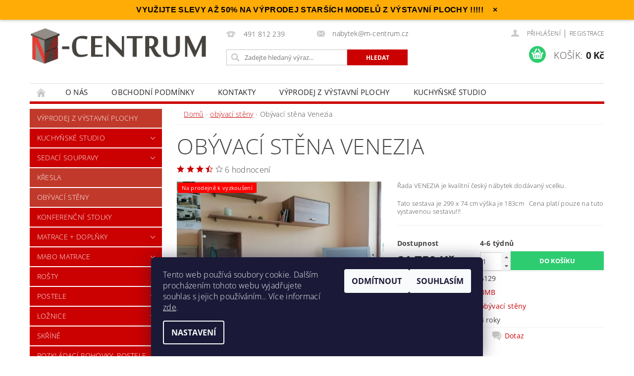

--- FILE ---
content_type: text/html; charset=utf-8
request_url: https://www.m-centrum.cz/obyvaci-steny/obyvaci-stena-venezia-bmb/
body_size: 31050
content:
<!DOCTYPE html>
<html id="css" xml:lang='cs' lang='cs' class="external-fonts-loaded">
    <head>
        <link rel="preconnect" href="https://cdn.myshoptet.com" /><link rel="dns-prefetch" href="https://cdn.myshoptet.com" /><link rel="preload" href="https://cdn.myshoptet.com/prj/dist/master/cms/libs/jquery/jquery-1.11.3.min.js" as="script" />        <script>
dataLayer = [];
dataLayer.push({'shoptet' : {
    "pageId": 713,
    "pageType": "productDetail",
    "currency": "CZK",
    "currencyInfo": {
        "decimalSeparator": ",",
        "exchangeRate": 1,
        "priceDecimalPlaces": 2,
        "symbol": "K\u010d",
        "symbolLeft": 0,
        "thousandSeparator": " "
    },
    "language": "cs",
    "projectId": 292657,
    "product": {
        "id": 6129,
        "guid": "9a372237-d54b-11e9-beb1-002590dad85e",
        "hasVariants": false,
        "codes": [
            {
                "code": 6129
            }
        ],
        "code": "6129",
        "name": "Ob\u00fdvac\u00ed st\u011bna Venezia",
        "appendix": "",
        "weight": 0,
        "manufacturer": "BMB",
        "manufacturerGuid": "1EF5332FEDB563CEBD92DA0BA3DED3EE",
        "currentCategory": "ob\u00fdvac\u00ed st\u011bny",
        "currentCategoryGuid": "ff20e9cc-ae0e-11e9-ac23-ac1f6b0076ec",
        "defaultCategory": "ob\u00fdvac\u00ed st\u011bny",
        "defaultCategoryGuid": "ff20e9cc-ae0e-11e9-ac23-ac1f6b0076ec",
        "currency": "CZK",
        "priceWithVat": 21750
    },
    "cartInfo": {
        "id": null,
        "freeShipping": false,
        "freeShippingFrom": 0,
        "leftToFreeGift": {
            "formattedPrice": "0 K\u010d",
            "priceLeft": 0
        },
        "freeGift": false,
        "leftToFreeShipping": {
            "priceLeft": 0,
            "dependOnRegion": 0,
            "formattedPrice": "0 K\u010d"
        },
        "discountCoupon": [],
        "getNoBillingShippingPrice": {
            "withoutVat": 0,
            "vat": 0,
            "withVat": 0
        },
        "cartItems": [],
        "taxMode": "ORDINARY"
    },
    "cart": [],
    "customer": {
        "priceRatio": 1,
        "priceListId": 1,
        "groupId": null,
        "registered": false,
        "mainAccount": false
    }
}});
dataLayer.push({'cookie_consent' : {
    "marketing": "denied",
    "analytics": "denied"
}});
document.addEventListener('DOMContentLoaded', function() {
    shoptet.consent.onAccept(function(agreements) {
        if (agreements.length == 0) {
            return;
        }
        dataLayer.push({
            'cookie_consent' : {
                'marketing' : (agreements.includes(shoptet.config.cookiesConsentOptPersonalisation)
                    ? 'granted' : 'denied'),
                'analytics': (agreements.includes(shoptet.config.cookiesConsentOptAnalytics)
                    ? 'granted' : 'denied')
            },
            'event': 'cookie_consent'
        });
    });
});
</script>

<!-- Google Tag Manager -->
<script>(function(w,d,s,l,i){w[l]=w[l]||[];w[l].push({'gtm.start':
new Date().getTime(),event:'gtm.js'});var f=d.getElementsByTagName(s)[0],
j=d.createElement(s),dl=l!='dataLayer'?'&l='+l:'';j.async=true;j.src=
'https://www.googletagmanager.com/gtm.js?id='+i+dl;f.parentNode.insertBefore(j,f);
})(window,document,'script','dataLayer','GTM-5NTZXWP');</script>
<!-- End Google Tag Manager -->


        <meta http-equiv="content-type" content="text/html; charset=utf-8" />
        <title>Obývací stěna Venezia - Nábytek Jaroměř</title>

        <meta name="viewport" content="width=device-width, initial-scale=1.0" />
        <meta name="format-detection" content="telephone=no" />

        
            <meta property="og:type" content="website"><meta property="og:site_name" content="m-centrum.cz"><meta property="og:url" content="https://www.m-centrum.cz/obyvaci-steny/obyvaci-stena-venezia-bmb/"><meta property="og:title" content="Obývací stěna Venezia - Nábytek Jaroměř"><meta name="author" content="Nábytek Jaroměř"><meta name="web_author" content="Shoptet.cz"><meta name="dcterms.rightsHolder" content="www.m-centrum.cz"><meta name="robots" content="index,follow"><meta property="og:image" content="https://cdn.myshoptet.com/usr/www.m-centrum.cz/user/shop/big/6129-7_obyvaci-stena-venezia.jpg?5dadca3b"><meta property="og:description" content="Obývací stěna Venezia. Řada VENEZIA je kvalitní český nábytek dodávaný vcelku.
Tato sestava je 299 x 74 cm výška je 183cm   Cena platí pouze na tuto vystavenou sestavu!!!"><meta name="description" content="Obývací stěna Venezia. Řada VENEZIA je kvalitní český nábytek dodávaný vcelku.
Tato sestava je 299 x 74 cm výška je 183cm   Cena platí pouze na tuto vystavenou sestavu!!!"><meta name="google-site-verification" content="https://www.googletagmanager.com/gtag/js?id=UA-147976517-1"><meta property="product:price:amount" content="21750"><meta property="product:price:currency" content="CZK">
        


        
        <noscript>
            <style media="screen">
                #category-filter-hover {
                    display: block !important;
                }
            </style>
        </noscript>
        
    <link href="https://cdn.myshoptet.com/prj/dist/master/cms/templates/frontend_templates/shared/css/font-face/open-sans.css" rel="stylesheet"><link href="https://cdn.myshoptet.com/prj/dist/master/shop/dist/font-shoptet-04.css.7d79974e5b4cdb582ad8.css" rel="stylesheet">    <script>
        var oldBrowser = false;
    </script>
    <!--[if lt IE 9]>
        <script src="https://cdnjs.cloudflare.com/ajax/libs/html5shiv/3.7.3/html5shiv.js"></script>
        <script>
            var oldBrowser = '<strong>Upozornění!</strong> Používáte zastaralý prohlížeč, který již není podporován. Prosím <a href="https://www.whatismybrowser.com/" target="_blank" rel="nofollow">aktualizujte svůj prohlížeč</a> a zvyšte své UX.';
        </script>
    <![endif]-->

        <style>:root {--color-primary: #cb0000;--color-primary-h: 0;--color-primary-s: 100%;--color-primary-l: 40%;--color-primary-hover: #c0392b;--color-primary-hover-h: 6;--color-primary-hover-s: 63%;--color-primary-hover-l: 46%;--color-secondary: #2ecc71;--color-secondary-h: 145;--color-secondary-s: 63%;--color-secondary-l: 49%;--color-secondary-hover: #27ae60;--color-secondary-hover-h: 145;--color-secondary-hover-s: 63%;--color-secondary-hover-l: 42%;--color-tertiary: #000000;--color-tertiary-h: 0;--color-tertiary-s: 0%;--color-tertiary-l: 0%;--color-tertiary-hover: #000000;--color-tertiary-hover-h: 0;--color-tertiary-hover-s: 0%;--color-tertiary-hover-l: 0%;--color-header-background: #ffffff;--template-font: "Open Sans";--template-headings-font: "Open Sans";--header-background-url: url("https://cdn.myshoptet.com/prj/dist/master/cms/img/header_backgrounds/04-blue.png");--cookies-notice-background: #1A1937;--cookies-notice-color: #F8FAFB;--cookies-notice-button-hover: #f5f5f5;--cookies-notice-link-hover: #27263f;--templates-update-management-preview-mode-content: "Náhled aktualizací šablony je aktivní pro váš prohlížeč."}</style>

        <style>:root {--logo-x-position: -1px;--logo-y-position: 9px;--front-image-x-position: 319px;--front-image-y-position: 0px;}</style>

        <link href="https://cdn.myshoptet.com/prj/dist/master/shop/dist/main-04.css.55ec9317567af1708cb4.css" rel="stylesheet" media="screen" />

        <link rel="stylesheet" href="https://cdn.myshoptet.com/prj/dist/master/cms/templates/frontend_templates/_/css/print.css" media="print" />
                            <link rel="shortcut icon" href="/favicon.ico" type="image/x-icon" />
                                    <link rel="canonical" href="https://www.m-centrum.cz/obyvaci-steny/obyvaci-stena-venezia-bmb/" />
        
        
        
            <script>
        var _hwq = _hwq || [];
        _hwq.push(['setKey', '38609F87338F07C76868B79D349B6386']);
        _hwq.push(['setTopPos', '200']);
        _hwq.push(['showWidget', '22']);
        (function() {
            var ho = document.createElement('script');
            ho.src = 'https://cz.im9.cz/direct/i/gjs.php?n=wdgt&sak=38609F87338F07C76868B79D349B6386';
            var s = document.getElementsByTagName('script')[0]; s.parentNode.insertBefore(ho, s);
        })();
    </script>

                
                    
                <script>var shoptet = shoptet || {};shoptet.abilities = {"about":{"generation":2,"id":"04"},"config":{"category":{"product":{"image_size":"detail_alt_1"}},"navigation_breakpoint":991,"number_of_active_related_products":2,"product_slider":{"autoplay":false,"autoplay_speed":3000,"loop":true,"navigation":true,"pagination":true,"shadow_size":0}},"elements":{"recapitulation_in_checkout":true},"feature":{"directional_thumbnails":false,"extended_ajax_cart":false,"extended_search_whisperer":false,"fixed_header":false,"images_in_menu":false,"product_slider":false,"simple_ajax_cart":true,"smart_labels":false,"tabs_accordion":false,"tabs_responsive":false,"top_navigation_menu":false,"user_action_fullscreen":false}};shoptet.design = {"template":{"name":"Pop","colorVariant":"Ruby"},"layout":{"homepage":"catalog3","subPage":"catalog3","productDetail":"catalog3"},"colorScheme":{"conversionColor":"#2ecc71","conversionColorHover":"#27ae60","color1":"#cb0000","color2":"#c0392b","color3":"#000000","color4":"#000000"},"fonts":{"heading":"Open Sans","text":"Open Sans"},"header":{"backgroundImage":"https:\/\/www.m-centrum.czcms\/img\/header_backgrounds\/04-blue.png","image":null,"logo":"https:\/\/www.m-centrum.czuser\/logos\/logo.jpg","color":"#ffffff"},"background":{"enabled":false,"color":null,"image":null}};shoptet.config = {};shoptet.events = {};shoptet.runtime = {};shoptet.content = shoptet.content || {};shoptet.updates = {};shoptet.messages = [];shoptet.messages['lightboxImg'] = "Obrázek";shoptet.messages['lightboxOf'] = "z";shoptet.messages['more'] = "Více";shoptet.messages['cancel'] = "Zrušit";shoptet.messages['removedItem'] = "Položka byla odstraněna z košíku.";shoptet.messages['discountCouponWarning'] = "Zapomněli jste uplatnit slevový kupón. Pro pokračování jej uplatněte pomocí tlačítka vedle vstupního pole, nebo jej smažte.";shoptet.messages['charsNeeded'] = "Prosím, použijte minimálně 3 znaky!";shoptet.messages['invalidCompanyId'] = "Neplané IČ, povoleny jsou pouze číslice";shoptet.messages['needHelp'] = "Potřebujete pomoc?";shoptet.messages['showContacts'] = "Zobrazit kontakty";shoptet.messages['hideContacts'] = "Skrýt kontakty";shoptet.messages['ajaxError'] = "Došlo k chybě; obnovte prosím stránku a zkuste to znovu.";shoptet.messages['variantWarning'] = "Zvolte prosím variantu produktu.";shoptet.messages['chooseVariant'] = "Zvolte variantu";shoptet.messages['unavailableVariant'] = "Tato varianta není dostupná a není možné ji objednat.";shoptet.messages['withVat'] = "včetně DPH";shoptet.messages['withoutVat'] = "bez DPH";shoptet.messages['toCart'] = "Do košíku";shoptet.messages['emptyCart'] = "Prázdný košík";shoptet.messages['change'] = "Změnit";shoptet.messages['chosenBranch'] = "Zvolená pobočka";shoptet.messages['validatorRequired'] = "Povinné pole";shoptet.messages['validatorEmail'] = "Prosím vložte platnou e-mailovou adresu";shoptet.messages['validatorUrl'] = "Prosím vložte platnou URL adresu";shoptet.messages['validatorDate'] = "Prosím vložte platné datum";shoptet.messages['validatorNumber'] = "Vložte číslo";shoptet.messages['validatorDigits'] = "Prosím vložte pouze číslice";shoptet.messages['validatorCheckbox'] = "Zadejte prosím všechna povinná pole";shoptet.messages['validatorConsent'] = "Bez souhlasu nelze odeslat.";shoptet.messages['validatorPassword'] = "Hesla se neshodují";shoptet.messages['validatorInvalidPhoneNumber'] = "Vyplňte prosím platné telefonní číslo bez předvolby.";shoptet.messages['validatorInvalidPhoneNumberSuggestedRegion'] = "Neplatné číslo — navržený region: %1";shoptet.messages['validatorInvalidCompanyId'] = "Neplatné IČ, musí být ve tvaru jako %1";shoptet.messages['validatorFullName'] = "Nezapomněli jste příjmení?";shoptet.messages['validatorHouseNumber'] = "Prosím zadejte správné číslo domu";shoptet.messages['validatorZipCode'] = "Zadané PSČ neodpovídá zvolené zemi";shoptet.messages['validatorShortPhoneNumber'] = "Telefonní číslo musí mít min. 8 znaků";shoptet.messages['choose-personal-collection'] = "Prosím vyberte místo doručení u osobního odběru, není zvoleno.";shoptet.messages['choose-external-shipping'] = "Upřesněte prosím vybraný způsob dopravy";shoptet.messages['choose-ceska-posta'] = "Pobočka České Pošty není určena, zvolte prosím některou";shoptet.messages['choose-hupostPostaPont'] = "Pobočka Maďarské pošty není vybrána, zvolte prosím nějakou";shoptet.messages['choose-postSk'] = "Pobočka Slovenské pošty není zvolena, vyberte prosím některou";shoptet.messages['choose-ulozenka'] = "Pobočka Uloženky nebyla zvolena, prosím vyberte některou";shoptet.messages['choose-zasilkovna'] = "Pobočka Zásilkovny nebyla zvolena, prosím vyberte některou";shoptet.messages['choose-ppl-cz'] = "Pobočka PPL ParcelShop nebyla vybrána, vyberte prosím jednu";shoptet.messages['choose-glsCz'] = "Pobočka GLS ParcelShop nebyla zvolena, prosím vyberte některou";shoptet.messages['choose-dpd-cz'] = "Ani jedna z poboček služby DPD Parcel Shop nebyla zvolená, prosím vyberte si jednu z možností.";shoptet.messages['watchdogType'] = "Je zapotřebí vybrat jednu z možností u sledování produktu.";shoptet.messages['watchdog-consent-required'] = "Musíte zaškrtnout všechny povinné souhlasy";shoptet.messages['watchdogEmailEmpty'] = "Prosím vyplňte e-mail";shoptet.messages['privacyPolicy'] = 'Musíte souhlasit s ochranou osobních údajů';shoptet.messages['amountChanged'] = '(množství bylo změněno)';shoptet.messages['unavailableCombination'] = 'Není k dispozici v této kombinaci';shoptet.messages['specifyShippingMethod'] = 'Upřesněte dopravu';shoptet.messages['PIScountryOptionMoreBanks'] = 'Možnost platby z %1 bank';shoptet.messages['PIScountryOptionOneBank'] = 'Možnost platby z 1 banky';shoptet.messages['PIScurrencyInfoCZK'] = 'V měně CZK lze zaplatit pouze prostřednictvím českých bank.';shoptet.messages['PIScurrencyInfoHUF'] = 'V měně HUF lze zaplatit pouze prostřednictvím maďarských bank.';shoptet.messages['validatorVatIdWaiting'] = "Ověřujeme";shoptet.messages['validatorVatIdValid'] = "Ověřeno";shoptet.messages['validatorVatIdInvalid'] = "DIČ se nepodařilo ověřit, i přesto můžete objednávku dokončit";shoptet.messages['validatorVatIdInvalidOrderForbid'] = "Zadané DIČ nelze nyní ověřit, protože služba ověřování je dočasně nedostupná. Zkuste opakovat zadání později, nebo DIČ vymažte s vaši objednávku dokončete v režimu OSS. Případně kontaktujte prodejce.";shoptet.messages['validatorVatIdInvalidOssRegime'] = "Zadané DIČ nemůže být ověřeno, protože služba ověřování je dočasně nedostupná. Vaše objednávka bude dokončena v režimu OSS. Případně kontaktujte prodejce.";shoptet.messages['previous'] = "Předchozí";shoptet.messages['next'] = "Následující";shoptet.messages['close'] = "Zavřít";shoptet.messages['imageWithoutAlt'] = "Tento obrázek nemá popisek";shoptet.messages['newQuantity'] = "Nové množství:";shoptet.messages['currentQuantity'] = "Aktuální množství:";shoptet.messages['quantityRange'] = "Prosím vložte číslo v rozmezí %1 a %2";shoptet.messages['skipped'] = "Přeskočeno";shoptet.messages.validator = {};shoptet.messages.validator.nameRequired = "Zadejte jméno a příjmení.";shoptet.messages.validator.emailRequired = "Zadejte e-mailovou adresu (např. jan.novak@example.com).";shoptet.messages.validator.phoneRequired = "Zadejte telefonní číslo.";shoptet.messages.validator.messageRequired = "Napište komentář.";shoptet.messages.validator.descriptionRequired = shoptet.messages.validator.messageRequired;shoptet.messages.validator.captchaRequired = "Vyplňte bezpečnostní kontrolu.";shoptet.messages.validator.consentsRequired = "Potvrďte svůj souhlas.";shoptet.messages.validator.scoreRequired = "Zadejte počet hvězdiček.";shoptet.messages.validator.passwordRequired = "Zadejte heslo, které bude obsahovat min. 4 znaky.";shoptet.messages.validator.passwordAgainRequired = shoptet.messages.validator.passwordRequired;shoptet.messages.validator.currentPasswordRequired = shoptet.messages.validator.passwordRequired;shoptet.messages.validator.birthdateRequired = "Zadejte datum narození.";shoptet.messages.validator.billFullNameRequired = "Zadejte jméno a příjmení.";shoptet.messages.validator.deliveryFullNameRequired = shoptet.messages.validator.billFullNameRequired;shoptet.messages.validator.billStreetRequired = "Zadejte název ulice.";shoptet.messages.validator.deliveryStreetRequired = shoptet.messages.validator.billStreetRequired;shoptet.messages.validator.billHouseNumberRequired = "Zadejte číslo domu.";shoptet.messages.validator.deliveryHouseNumberRequired = shoptet.messages.validator.billHouseNumberRequired;shoptet.messages.validator.billZipRequired = "Zadejte PSČ.";shoptet.messages.validator.deliveryZipRequired = shoptet.messages.validator.billZipRequired;shoptet.messages.validator.billCityRequired = "Zadejte název města.";shoptet.messages.validator.deliveryCityRequired = shoptet.messages.validator.billCityRequired;shoptet.messages.validator.companyIdRequired = "Zadejte IČ.";shoptet.messages.validator.vatIdRequired = "Zadejte DIČ.";shoptet.messages.validator.billCompanyRequired = "Zadejte název společnosti.";shoptet.messages['loading'] = "Načítám…";shoptet.messages['stillLoading'] = "Stále načítám…";shoptet.messages['loadingFailed'] = "Načtení se nezdařilo. Zkuste to znovu.";shoptet.messages['productsSorted'] = "Produkty seřazeny.";shoptet.messages['formLoadingFailed'] = "Formulář se nepodařilo načíst. Zkuste to prosím znovu.";shoptet.messages.moreInfo = "Více informací";shoptet.config.orderingProcess = {active: false,step: false};shoptet.config.documentsRounding = '3';shoptet.config.documentPriceDecimalPlaces = '0';shoptet.config.thousandSeparator = ' ';shoptet.config.decSeparator = ',';shoptet.config.decPlaces = '2';shoptet.config.decPlacesSystemDefault = '2';shoptet.config.currencySymbol = 'Kč';shoptet.config.currencySymbolLeft = '0';shoptet.config.defaultVatIncluded = 1;shoptet.config.defaultProductMaxAmount = 9999;shoptet.config.inStockAvailabilityId = -1;shoptet.config.defaultProductMaxAmount = 9999;shoptet.config.inStockAvailabilityId = -1;shoptet.config.cartActionUrl = '/action/Cart';shoptet.config.advancedOrderUrl = '/action/Cart/GetExtendedOrder/';shoptet.config.cartContentUrl = '/action/Cart/GetCartContent/';shoptet.config.stockAmountUrl = '/action/ProductStockAmount/';shoptet.config.addToCartUrl = '/action/Cart/addCartItem/';shoptet.config.removeFromCartUrl = '/action/Cart/deleteCartItem/';shoptet.config.updateCartUrl = '/action/Cart/setCartItemAmount/';shoptet.config.addDiscountCouponUrl = '/action/Cart/addDiscountCoupon/';shoptet.config.setSelectedGiftUrl = '/action/Cart/setSelectedGift/';shoptet.config.rateProduct = '/action/ProductDetail/RateProduct/';shoptet.config.customerDataUrl = '/action/OrderingProcess/step2CustomerAjax/';shoptet.config.registerUrl = '/registrace/';shoptet.config.agreementCookieName = 'site-agreement';shoptet.config.cookiesConsentUrl = '/action/CustomerCookieConsent/';shoptet.config.cookiesConsentIsActive = 1;shoptet.config.cookiesConsentOptAnalytics = 'analytics';shoptet.config.cookiesConsentOptPersonalisation = 'personalisation';shoptet.config.cookiesConsentOptNone = 'none';shoptet.config.cookiesConsentRefuseDuration = 7;shoptet.config.cookiesConsentName = 'CookiesConsent';shoptet.config.agreementCookieExpire = 0;shoptet.config.cookiesConsentSettingsUrl = '/cookies-settings/';shoptet.config.fonts = {"google":{"attributes":"300,400,600,700,900:latin-ext","families":["Open Sans"],"urls":["https:\/\/cdn.myshoptet.com\/prj\/dist\/master\/cms\/templates\/frontend_templates\/shared\/css\/font-face\/open-sans.css"]},"custom":{"families":["shoptet"],"urls":["https:\/\/cdn.myshoptet.com\/prj\/dist\/master\/shop\/dist\/font-shoptet-04.css.7d79974e5b4cdb582ad8.css"]}};shoptet.config.mobileHeaderVersion = '1';shoptet.config.fbCAPIEnabled = false;shoptet.config.fbPixelEnabled = false;shoptet.config.fbCAPIUrl = '/action/FacebookCAPI/';shoptet.config.initApplePaySdk = false;shoptet.content.regexp = /strana-[0-9]+[\/]/g;shoptet.content.colorboxHeader = '<div class="colorbox-html-content">';shoptet.content.colorboxFooter = '</div>';shoptet.customer = {};shoptet.csrf = shoptet.csrf || {};shoptet.csrf.token = 'csrf_j467zZRXd8b07baa04fc0c6a';shoptet.csrf.invalidTokenModal = '<div><h2>Přihlaste se prosím znovu</h2><p>Omlouváme se, ale Váš CSRF token pravděpodobně vypršel. Abychom mohli udržet Vaši bezpečnost na co největší úrovni potřebujeme, abyste se znovu přihlásili.</p><p>Děkujeme za pochopení.</p><div><a href="/login/?backTo=%2Fobyvaci-steny%2Fobyvaci-stena-venezia-bmb%2F">Přihlášení</a></div></div> ';shoptet.csrf.formsSelector = 'csrf-enabled';shoptet.csrf.submitListener = true;shoptet.csrf.validateURL = '/action/ValidateCSRFToken/Index/';shoptet.csrf.refreshURL = '/action/RefreshCSRFTokenNew/Index/';shoptet.csrf.enabled = true;shoptet.config.googleAnalytics ||= {};shoptet.config.googleAnalytics.isGa4Enabled = true;shoptet.config.googleAnalytics.route ||= {};shoptet.config.googleAnalytics.route.ua = "UA";shoptet.config.googleAnalytics.route.ga4 = "GA4";shoptet.config.ums_a11y_category_page = true;shoptet.config.discussion_rating_forms = false;shoptet.config.ums_forms_redesign = false;shoptet.config.showPriceWithoutVat = '';shoptet.config.ums_a11y_login = true;</script>
        <script src="https://cdn.myshoptet.com/prj/dist/master/cms/libs/jquery/jquery-1.11.3.min.js"></script><script src="https://cdn.myshoptet.com/prj/dist/master/cms/libs/jquery/jquery-migrate-1.4.1.min.js"></script><script src="https://cdn.myshoptet.com/prj/dist/master/cms/libs/jquery/jquery-ui-1.8.24.min.js"></script>
    <script src="https://cdn.myshoptet.com/prj/dist/master/shop/dist/main-04.js.cd0f12ca7fcb266dd765.js"></script>
<script src="https://cdn.myshoptet.com/prj/dist/master/shop/dist/shared-2g.js.3c6f47c67255a0981723.js"></script><script src="https://cdn.myshoptet.com/prj/dist/master/cms/libs/jqueryui/i18n/datepicker-cs.js"></script><script>if (window.self !== window.top) {const script = document.createElement('script');script.type = 'module';script.src = "https://cdn.myshoptet.com/prj/dist/master/shop/dist/editorPreview.js.e7168e827271d1c16a1d.js";document.body.appendChild(script);}</script>        <script>
            jQuery.extend(jQuery.cybergenicsFormValidator.messages, {
                required: "Povinné pole",
                email: "Prosím vložte platnou e-mailovou adresu",
                url: "Prosím vložte platnou URL adresu",
                date: "Prosím vložte platné datum",
                number: "Vložte číslo",
                digits: "Prosím vložte pouze číslice",
                checkbox: "Zadejte prosím všechna povinná pole",
                validatorConsent: "Bez souhlasu nelze odeslat.",
                password: "Hesla se neshodují",
                invalidPhoneNumber: "Vyplňte prosím platné telefonní číslo bez předvolby.",
                invalidCompanyId: 'Nevalidní IČ, musí mít přesně 8 čísel (před kratší IČ lze dát nuly)',
                fullName: "Nezapomněli jste příjmení?",
                zipCode: "Zadané PSČ neodpovídá zvolené zemi",
                houseNumber: "Prosím zadejte správné číslo domu",
                shortPhoneNumber: "Telefonní číslo musí mít min. 8 znaků",
                privacyPolicy: "Musíte souhlasit s ochranou osobních údajů"
            });
        </script>
                                    
                
        
        <!-- User include -->
                <!-- project html code header -->
<!-- Promo lišta s animací a tlačítkem zavření -->
<div id="promo-bar">
       VYUŽIJTE SLEVY AŽ 50% NA VÝPRODEJ STARŠÍCH MODELŮ Z VÝSTAVNÍ PLOCHY !!!!!
  <span id="close-promo-bar">&times;</span>
</div>

<style>
#promo-bar {
  background-color: #ffac06; /* barva pozadí lišty */
  color: black;              /* barva textu */
  text-align: center;
  padding: 12px 10px;
  font-weight: bold;
  position: fixed;
  top: -100px; /* začíná mimo obrazovku pro animaci */
  width: 100%;
  z-index: 9999;
  font-family: Arial, sans-serif;
  box-shadow: 0 2px 5px rgba(0,0,0,0.2);
  transition: top 0.5s ease;
}
#close-promo-bar {
  cursor: pointer;
  margin-left: 15px;
  font-weight: bold;
}
body {
  transition: margin-top 0.5s ease;
}
</style>

<script>
// Animace při načtení
window.addEventListener('load', function() {
  const promoBar = document.getElementById('promo-bar');
  promoBar.style.top = '0';
  document.body.style.marginTop = promoBar.offsetHeight + 'px';
});

// Zavření lišty
document.getElementById('close-promo-bar').onclick = function() {
  const promoBar = document.getElementById('promo-bar');
  promoBar.style.top = '-100px';
  document.body.style.marginTop = '0';
}
</script>


        <!-- /User include -->
                                <!-- Global site tag (gtag.js) - Google Analytics -->
    <script async src="https://www.googletagmanager.com/gtag/js?id=UA-147976517-1"></script>
    <script>
        
        window.dataLayer = window.dataLayer || [];
        function gtag(){dataLayer.push(arguments);}
        

                    console.debug('default consent data');

            gtag('consent', 'default', {"ad_storage":"denied","analytics_storage":"denied","ad_user_data":"denied","ad_personalization":"denied","wait_for_update":500});
            dataLayer.push({
                'event': 'default_consent'
            });
        
        gtag('js', new Date());

                gtag('config', 'UA-147976517-1', { 'groups': "UA" });
        
        
        
        
        
        
        
        
                gtag('set', 'currency', 'CZK');

        gtag('event', 'view_item', {
            "send_to": "UA",
            "items": [
                {
                    "id": "6129",
                    "name": "Ob\u00fdvac\u00ed st\u011bna Venezia",
                    "category": "ob\u00fdvac\u00ed st\u011bny",
                                        "brand": "BMB",
                                                            "price": 17975.21
                }
            ]
        });
        
        
        
        
        
        
        
        
        
        
        
        
        document.addEventListener('DOMContentLoaded', function() {
            if (typeof shoptet.tracking !== 'undefined') {
                for (var id in shoptet.tracking.bannersList) {
                    gtag('event', 'view_promotion', {
                        "send_to": "UA",
                        "promotions": [
                            {
                                "id": shoptet.tracking.bannersList[id].id,
                                "name": shoptet.tracking.bannersList[id].name,
                                "position": shoptet.tracking.bannersList[id].position
                            }
                        ]
                    });
                }
            }

            shoptet.consent.onAccept(function(agreements) {
                if (agreements.length !== 0) {
                    console.debug('gtag consent accept');
                    var gtagConsentPayload =  {
                        'ad_storage': agreements.includes(shoptet.config.cookiesConsentOptPersonalisation)
                            ? 'granted' : 'denied',
                        'analytics_storage': agreements.includes(shoptet.config.cookiesConsentOptAnalytics)
                            ? 'granted' : 'denied',
                                                                                                'ad_user_data': agreements.includes(shoptet.config.cookiesConsentOptPersonalisation)
                            ? 'granted' : 'denied',
                        'ad_personalization': agreements.includes(shoptet.config.cookiesConsentOptPersonalisation)
                            ? 'granted' : 'denied',
                        };
                    console.debug('update consent data', gtagConsentPayload);
                    gtag('consent', 'update', gtagConsentPayload);
                    dataLayer.push(
                        { 'event': 'update_consent' }
                    );
                }
            });
        });
    </script>

                
                                <script>
    (function(t, r, a, c, k, i, n, g) { t['ROIDataObject'] = k;
    t[k]=t[k]||function(){ (t[k].q=t[k].q||[]).push(arguments) },t[k].c=i;n=r.createElement(a),
    g=r.getElementsByTagName(a)[0];n.async=1;n.src=c;g.parentNode.insertBefore(n,g)
    })(window, document, 'script', '//www.heureka.cz/ocm/sdk.js?source=shoptet&version=2&page=product_detail', 'heureka', 'cz');

    heureka('set_user_consent', 0);
</script>
                    </head>
        <body class="desktop id-713 in-obyvaci-steny template-04 type-product type-detail page-detail ajax-add-to-cart">
        
        <div id="fb-root"></div>
        <script>
            window.fbAsyncInit = function() {
                FB.init({
                    autoLogAppEvents : true,
                    xfbml            : true,
                    version          : 'v24.0'
                });
            };
        </script>
        <script async defer crossorigin="anonymous" src="https://connect.facebook.net/cs_CZ/sdk.js#xfbml=1&version=v24.0"></script>
        
<!-- Google Tag Manager (noscript) -->
<noscript><iframe src="https://www.googletagmanager.com/ns.html?id=GTM-5NTZXWP"
height="0" width="0" style="display:none;visibility:hidden"></iframe></noscript>
<!-- End Google Tag Manager (noscript) -->


                
        
        <div id="main-wrapper">
            <div id="main-wrapper-in" class="large-12 medium-12 small-12">
                <div id="main" class="large-12 medium-12 small-12 row">

                    

                    <div id="header" class="large-12 medium-12 small-12 columns">
                        <header id="header-in" class="large-12 medium-12 small-12 clearfix">
                            
<div class="row">
    
                        <div class="large-4 medium-4 small-6 columns">
                        <a href="/" title="Nábytek Jaroměř" id="logo" data-testid="linkWebsiteLogo"><img src="https://cdn.myshoptet.com/usr/www.m-centrum.cz/user/logos/logo.jpg" alt="Nábytek Jaroměř" /></a>
        </div>
    
    
        <div class="large-4 medium-4 small-12 columns">
                                                <div class="large-12 row collapse header-contacts">
                                                                                       <div class="large-6 medium-12 small-6 header-phone columns left">
                    <a href="tel:491812239" title="Telefon"><span>491 812 239</span></a>
                    </div>
                                                    <div class="large-6 medium-12 small-6 header-email columns left">
                                                    <a href="mailto:nabytek@m-centrum.cz"><span>nabytek@m-centrum.cz</span></a>
                                            </div>
                            </div>
            
                        <div class="searchform large-12 medium-12 small-12" itemscope itemtype="https://schema.org/WebSite">
                <meta itemprop="headline" content="obývací stěny"/>
<meta itemprop="url" content="https://www.m-centrum.cz"/>
        <meta itemprop="text" content="Obývací stěna Venezia. Řada VENEZIA je kvalitní český nábytek dodávaný vcelku. Tato sestava je 299 x 74 cm výška je 183cm&amp;amp;nbsp; &amp;amp;nbsp;Cena platí pouze na tuto vystavenou sestavu!!!"/>

                <form class="search-whisperer-wrap-v1 search-whisperer-wrap" action="/action/ProductSearch/prepareString/" method="post" itemprop="potentialAction" itemscope itemtype="https://schema.org/SearchAction" data-testid="searchForm">
                    <fieldset>
                        <meta itemprop="target" content="https://www.m-centrum.cz/vyhledavani/?string={string}"/>
                        <div class="large-8 medium-8 small-12 left">
                            <input type="hidden" name="language" value="cs" />
                            <input type="search" name="string" itemprop="query-input" class="s-word" placeholder="Zadejte hledaný výraz..." autocomplete="off" data-testid="searchInput" />
                        </div>
                        <div class="tar large-4 medium-4 small-2 left b-search-wrap">
                            <input type="submit" value="Hledat" class="b-search tiny button" data-testid="searchBtn" />
                        </div>
                        <div class="search-whisperer-container-js"></div>
                        <div class="search-notice large-12 medium-12 small-12" data-testid="searchMsg">Prosím, použijte minimálně 3 znaky!</div>
                    </fieldset>
                </form>
            </div>
        </div>
    
    
        <div class="large-4 medium-4 small-12 columns">
                        <div id="top-links" class="large-12 medium-12 small-12">
                <span class="responsive-mobile-visible responsive-all-hidden box-account-links-trigger-wrap">
                    <span class="box-account-links-trigger"></span>
                </span>
                <ul class="responsive-mobile-hidden box-account-links list-inline list-reset">
                    
                                                                                                                        <li>
                                        <a class="icon-account-login" href="/login/?backTo=%2Fobyvaci-steny%2Fobyvaci-stena-venezia-bmb%2F" title="Přihlášení" data-testid="signin" rel="nofollow"><span>Přihlášení</span></a>
                                    </li>
                                    <li>
                                        <span class="responsive-mobile-hidden"> |</span>
                                        <a href="/registrace/" title="Registrace" data-testid="headerSignup" rel="nofollow">Registrace</a>
                                    </li>
                                                                                                        
                </ul>
            </div>
                        
                                            
                <div class="place-cart-here">
                    <div id="header-cart-wrapper" class="header-cart-wrapper menu-element-wrap">
    <a href="/kosik/" id="header-cart" class="header-cart" data-testid="headerCart" rel="nofollow">
        <span class="responsive-mobile-hidden">Košík:</span>
        
        <strong class="header-cart-price" data-testid="headerCartPrice">
            0 Kč
        </strong>
    </a>

    <div id="cart-recapitulation" class="cart-recapitulation menu-element-submenu align-right hover-hidden" data-testid="popupCartWidget">
                    <div class="cart-reca-single darken tac" data-testid="cartTitle">
                Váš nákupní košík je prázdný            </div>
            </div>
</div>
                </div>
                    </div>
    
</div>

             <nav id="menu" class="large-12 medium-12 small-12"><ul class="inline-list list-inline valign-top-inline left"><li class="first-line"><a href="/" id="a-home" data-testid="headerMenuItem">Úvodní stránka</a></li><li class="menu-item-27 navigation-submenu-trigger-wrap icon-menu-arrow-wrap">
    <a href="/o-nas/" data-testid="headerMenuItem">
        O nás
    </a>
</li><li class="menu-item-39">
    <a href="/obchodni-podminky/" data-testid="headerMenuItem">
        Obchodní podmínky
    </a>
</li><li class="menu-item-29">
    <a href="/kontakty/" data-testid="headerMenuItem">
        kontakty
    </a>
</li><li class="menu-item-1067 navigation-submenu-trigger-wrap icon-menu-arrow-wrap">
    <a href="/vyprodej-z-vystavni-plochy/" data-testid="headerMenuItem">
        výprodej z výstavní plochy
    </a>
</li><li class="menu-item-707 navigation-submenu-trigger-wrap icon-menu-arrow-wrap">
        <a href="/kuchyne/" data-testid="headerMenuItem">
                    <span class="navigation-submenu-trigger icon-menu-arrow-down icon-menu-arrow"></span>
                Kuchyňské studio
    </a>
        <ul class="navigation-submenu navigation-menu">
                    <li class="menu-item-762">
                <a href="/zidle/">Židle</a>
            </li>
                    <li class="menu-item-771">
                <a href="/jidelni-sety/">Jídelní sety</a>
            </li>
                    <li class="menu-item-795">
                <a href="/jidelni-rohove-lavice/">Jídelní rohové lavice</a>
            </li>
                    <li class="menu-item-798">
                <a href="/jidelni-rovne-lavice/">Jídelní rovné lavice</a>
            </li>
                    <li class="menu-item-816">
                <a href="/stoly/">Stoly</a>
            </li>
                    <li class="menu-item-944">
                <a href="/vestavne-skrine-2/" data-image="https://cdn.myshoptet.com/usr/www.m-centrum.cz/user/categories/thumb/img_20200603_091223.jpg">Vestavné skříně</a>
            </li>
            </ul>
    </li><li class="menu-item-710 navigation-submenu-trigger-wrap icon-menu-arrow-wrap">
        <a href="/sedaci-soupravy/" data-testid="headerMenuItem">
                    <span class="navigation-submenu-trigger icon-menu-arrow-down icon-menu-arrow"></span>
                Sedací soupravy
    </a>
        <ul class="navigation-submenu navigation-menu">
                    <li class="menu-item-891">
                <a href="/rovne-sestavy/">Rovné sestavy</a>
            </li>
                    <li class="menu-item-947">
                <a href="/rohove-sedacky/" data-image="https://cdn.myshoptet.com/usr/www.m-centrum.cz/user/categories/thumb/642.jpg">Rohové sedací soupravy</a>
            </li>
                    <li class="menu-item-968">
                <a href="/sestavy-do-u/">sestavy do U</a>
            </li>
                    <li class="menu-item-956">
                <a href="/soupravy-na-kazdodenni-spani/">soupravy na denní spaní</a>
            </li>
                    <li class="menu-item-759">
                <a href="/sedaci-soupravy-kozene/">Sedací soupravy kožené</a>
            </li>
            </ul>
    </li><li class="menu-item-950 navigation-submenu-trigger-wrap icon-menu-arrow-wrap">
    <a href="/kresla/" data-testid="headerMenuItem">
        křesla
    </a>
</li><li class="menu-item-713 navigation-submenu-trigger-wrap icon-menu-arrow-wrap">    
    <a href="/obyvaci-steny/" class="active" data-testid="headerMenuItem">
        obývací stěny
    </a>
</li><li class="menu-item-783 navigation-submenu-trigger-wrap icon-menu-arrow-wrap">
    <a href="/konferencni-stolky/" data-testid="headerMenuItem">
        Konferenční stolky
    </a>
</li><li class="menu-item-735 navigation-submenu-trigger-wrap icon-menu-arrow-wrap">
        <a href="/matrace/" data-testid="headerMenuItem">
                    <span class="navigation-submenu-trigger icon-menu-arrow-down icon-menu-arrow"></span>
                Matrace + doplňky
    </a>
        <ul class="navigation-submenu navigation-menu">
                    <li class="menu-item-738">
                <a href="/matrace-1-1/">matrace 1+1</a>
            </li>
                    <li class="menu-item-789">
                <a href="/tastickova-pruzina/">Taštičková pružina</a>
            </li>
                    <li class="menu-item-807">
                <a href="/antibakterialni-matrace/">Antibakteriální matrace</a>
            </li>
                    <li class="menu-item-810">
                <a href="/bio-pena/">Bio pěna</a>
            </li>
                    <li class="menu-item-843">
                <a href="/pur-sendvic/">Pur sendvič</a>
            </li>
                    <li class="menu-item-852">
                <a href="/matrace-ze-studene-peny/">Matrace ze studené pěny</a>
            </li>
                    <li class="menu-item-855">
                <a href="/drevocal/">Dřevočal</a>
            </li>
                    <li class="menu-item-858">
                <a href="/lina-pena/">Líná pěna</a>
            </li>
                    <li class="menu-item-861">
                <a href="/latexove/">Latexové</a>
            </li>
                    <li class="menu-item-864">
                <a href="/xxl-nosnost-140-kg-a-vice/">xxl - nosnost 140 kg a více</a>
            </li>
                    <li class="menu-item-867">
                <a href="/anatomicke-polstare/">anatomické polštáře</a>
            </li>
                    <li class="menu-item-873">
                <a href="/partnerske-matrace/">Partnerské matrace</a>
            </li>
                    <li class="menu-item-997">
                <a href="/expanfoam-pena/">ExpanFoam pěna</a>
            </li>
            </ul>
    </li><li class="menu-item-926 navigation-submenu-trigger-wrap icon-menu-arrow-wrap">
        <a href="/mabo-2/" data-testid="headerMenuItem">
                    <span class="navigation-submenu-trigger icon-menu-arrow-down icon-menu-arrow"></span>
                Mabo Matrace
    </a>
        <ul class="navigation-submenu navigation-menu">
                    <li class="menu-item-929">
                <a href="/matrace-3/">Matrace</a>
            </li>
                    <li class="menu-item-932">
                <a href="/rosty-3/">Rošty</a>
            </li>
                    <li class="menu-item-935">
                <a href="/polstare-2/">Polštáře</a>
            </li>
                    <li class="menu-item-938">
                <a href="/doplnky-2/">Doplňky</a>
            </li>
            </ul>
    </li><li class="menu-item-813 navigation-submenu-trigger-wrap icon-menu-arrow-wrap">
    <a href="/rosty-2/" data-testid="headerMenuItem">
        Rošty
    </a>
</li><li class="menu-item-750 navigation-submenu-trigger-wrap icon-menu-arrow-wrap">
        <a href="/postele/" data-testid="headerMenuItem">
                    <span class="navigation-submenu-trigger icon-menu-arrow-down icon-menu-arrow"></span>
                postele
    </a>
        <ul class="navigation-submenu navigation-menu">
                    <li class="menu-item-753">
                <a href="/jednoluzka/">jednolůžka</a>
            </li>
                    <li class="menu-item-756">
                <a href="/dvouluzka/">dvoulůžka</a>
            </li>
                    <li class="menu-item-962">
                <a href="/rohove-posele/">ROHOVÉ POSTELE</a>
            </li>
            </ul>
    </li><li class="menu-item-716 navigation-submenu-trigger-wrap icon-menu-arrow-wrap">
        <a href="/loznice/" data-testid="headerMenuItem">
                    <span class="navigation-submenu-trigger icon-menu-arrow-down icon-menu-arrow"></span>
                ložnice
    </a>
        <ul class="navigation-submenu navigation-menu">
                    <li class="menu-item-1069">
                <a href="/nocni-stolky/">noční stolky</a>
            </li>
            </ul>
    </li><li class="menu-item-747 navigation-submenu-trigger-wrap icon-menu-arrow-wrap">
    <a href="/skrine-2/" data-testid="headerMenuItem">
        Skříně
    </a>
</li><li class="menu-item-804 navigation-submenu-trigger-wrap icon-menu-arrow-wrap">
    <a href="/pohovky-rozkladaci/" data-testid="headerMenuItem">
        Rozkládací pohovky, postele
    </a>
</li><li class="menu-item-837 navigation-submenu-trigger-wrap icon-menu-arrow-wrap">
    <a href="/patrove-postele/" data-testid="headerMenuItem">
        Patrové postele
    </a>
</li><li class="menu-item-828 navigation-submenu-trigger-wrap icon-menu-arrow-wrap">
    <a href="/komody/" data-testid="headerMenuItem">
        komody
    </a>
</li><li class="menu-item-1072 navigation-submenu-trigger-wrap icon-menu-arrow-wrap">
        <a href="/kancelarsky-nabytek/" data-testid="headerMenuItem">
                    <span class="navigation-submenu-trigger icon-menu-arrow-down icon-menu-arrow"></span>
                Kancelářský nábytek
    </a>
        <ul class="navigation-submenu navigation-menu">
                    <li class="menu-item-1075">
                <a href="/kancelarska-kresla/">Kancelářská křesla</a>
            </li>
            </ul>
    </li><li class="menu-item-744 navigation-submenu-trigger-wrap icon-menu-arrow-wrap">
    <a href="/detsky-nabytek/" data-testid="headerMenuItem">
        Dětské pokoje
    </a>
</li><li class="menu-item-792 navigation-submenu-trigger-wrap icon-menu-arrow-wrap">
    <a href="/predsine/" data-testid="headerMenuItem">
        předsíně
    </a>
</li><li class="menu-item-834 navigation-submenu-trigger-wrap icon-menu-arrow-wrap">
    <a href="/vestavne-skrine/" data-testid="headerMenuItem">
        Vestavné skříně
    </a>
</li><li class="menu-item-840 navigation-submenu-trigger-wrap icon-menu-arrow-wrap">
    <a href="/detske-postylky-a-zidlicky/" data-testid="headerMenuItem">
        Dětské postýlky a židličky
    </a>
</li><li class="menu-item-849 navigation-submenu-trigger-wrap icon-menu-arrow-wrap">
    <a href="/botniky/" data-testid="headerMenuItem">
        botníky
    </a>
</li><li class="menu-item-876 navigation-submenu-trigger-wrap icon-menu-arrow-wrap">
    <a href="/vesaky/" data-testid="headerMenuItem">
        věšáky
    </a>
</li><li class="menu-item--5 navigation-submenu-trigger-wrap icon-menu-arrow-wrap">
    <a href="/mapa-serveru/" data-testid="headerMenuItem">
        Mapa serveru
    </a>
</li></ul><div id="menu-helper-wrapper"><div id="menu-helper" data-testid="hamburgerMenu">&nbsp;</div><ul id="menu-helper-box"></ul></div></nav>

<script>
    $(document).ready(function() {
        checkSearchForm($('.searchform'), "Prosím, použijte minimálně 3 znaky!");
    });
    var userOptions = {
        carousel : {
            stepTimer : 3000,
            fadeTimer : 800
        }
    };
</script>

                        </header>
                    </div>
                    <div id="main-in" class="large-12 medium-12 small-12 columns">
                        <div id="main-in-in" class="large-12 medium-12 small-12">
                            
                            <div id="content" class="large-12 medium-12 small-12 row">
                                
                                                                            <aside id="column-l" class="large-3 medium-3 small-12 columns">
                                            <div id="column-l-in">
                                                                                                                                                    <div class="box-even">
                        
<div id="categories">
                        <div class="categories cat-01 expanded" id="cat-1067">
                <div class="topic"><a href="/vyprodej-z-vystavni-plochy/" class="expanded">výprodej z výstavní plochy</a></div>
        

    </div>
            <div class="categories cat-02 expandable" id="cat-707">
                <div class="topic"><a href="/kuchyne/">Kuchyňské studio</a></div>
        
    <ul >
                    <li class="expandable"><a href="/zidle/" title="Židle">Židle</a>
            </li>                 <li ><a href="/jidelni-sety/" title="Jídelní sety">Jídelní sety</a>
            </li>                 <li ><a href="/jidelni-rohove-lavice/" title="Jídelní rohové lavice">Jídelní rohové lavice</a>
            </li>                 <li ><a href="/jidelni-rovne-lavice/" title="Jídelní rovné lavice">Jídelní rovné lavice</a>
            </li>                 <li class="expandable"><a href="/stoly/" title="Stoly">Stoly</a>
            </li>                 <li ><a href="/vestavne-skrine-2/" title="Vestavné skříně">Vestavné skříně</a>
                            </li>     </ul> 
    </div>
            <div class="categories cat-01 expandable" id="cat-710">
                <div class="topic"><a href="/sedaci-soupravy/">Sedací soupravy</a></div>
        
    <ul >
                    <li ><a href="/rovne-sestavy/" title="Rovné sestavy">Rovné sestavy</a>
                            </li>                 <li ><a href="/rohove-sedacky/" title="Rohové sedačky">Rohové sedací soupravy</a>
                            </li>                 <li ><a href="/sestavy-do-u/" title="sestavy do U">sestavy do U</a>
                            </li>                 <li ><a href="/soupravy-na-kazdodenni-spani/" title="soupravy na každodenní spaní">soupravy na denní spaní</a>
                            </li>                 <li ><a href="/sedaci-soupravy-kozene/" title="Sedací soupravy kožené">Sedací soupravy kožené</a>
            </li>     </ul> 
    </div>
            <div class="categories cat-02 expanded" id="cat-950">
                <div class="topic"><a href="/kresla/" class="expanded">křesla</a></div>
        

    </div>
            <div class="categories cat-01 cat-active expanded" id="cat-713">
                <div class="topic"><a href="/obyvaci-steny/" class="expanded">obývací stěny</a></div>
        

    </div>
            <div class="categories cat-02" id="cat-783">
                <div class="topic"><a href="/konferencni-stolky/">Konferenční stolky</a></div>
        

    </div>
            <div class="categories cat-01 expandable" id="cat-735">
                <div class="topic"><a href="/matrace/">Matrace + doplňky</a></div>
        
    <ul >
                    <li ><a href="/matrace-1-1/" title="matrace 1+1">matrace 1+1</a>
            </li>                 <li ><a href="/tastickova-pruzina/" title="Taštičková pružina">Taštičková pružina</a>
            </li>                 <li ><a href="/antibakterialni-matrace/" title="Antibakteriální matrace">Antibakteriální matrace</a>
            </li>                 <li ><a href="/bio-pena/" title="Bio pěna">Bio pěna</a>
            </li>                 <li ><a href="/pur-sendvic/" title="Pur sendvič">Pur sendvič</a>
            </li>                 <li ><a href="/matrace-ze-studene-peny/" title="Matrace ze studené pěny">Matrace ze studené pěny</a>
            </li>                 <li ><a href="/drevocal/" title="Dřevočal">Dřevočal</a>
            </li>                 <li ><a href="/lina-pena/" title="Líná pěna">Líná pěna</a>
            </li>                 <li ><a href="/latexove/" title="Latexové">Latexové</a>
            </li>                 <li ><a href="/xxl-nosnost-140-kg-a-vice/" title="xxl - nosnost 140 kg a více">xxl - nosnost 140 kg a více</a>
            </li>                 <li ><a href="/anatomicke-polstare/" title="anatomické polštáře">anatomické polštáře</a>
            </li>                 <li ><a href="/partnerske-matrace/" title="Partnerské matrace">Partnerské matrace</a>
            </li>                 <li ><a href="/expanfoam-pena/" title="ExpanFoam pěna">ExpanFoam pěna</a>
                            </li>     </ul> 
    </div>
            <div class="categories cat-02 expandable" id="cat-926">
                <div class="topic"><a href="/mabo-2/">Mabo Matrace</a></div>
        
    <ul >
                    <li ><a href="/matrace-3/" title="Matrace">Matrace</a>
            </li>                 <li ><a href="/rosty-3/" title="Rošty">Rošty</a>
            </li>                 <li ><a href="/polstare-2/" title="Polštáře">Polštáře</a>
            </li>                 <li ><a href="/doplnky-2/" title="Doplňky">Doplňky</a>
            </li>     </ul> 
    </div>
            <div class="categories cat-01" id="cat-813">
                <div class="topic"><a href="/rosty-2/">Rošty</a></div>
        

    </div>
            <div class="categories cat-02 expandable" id="cat-750">
                <div class="topic"><a href="/postele/">postele</a></div>
        
    <ul >
                    <li class="expandable"><a href="/jednoluzka/" title="jednolůžka">jednolůžka</a>
            </li>                 <li class="expandable"><a href="/dvouluzka/" title="dvoulůžka">dvoulůžka</a>
            </li>                 <li ><a href="/rohove-posele/" title="ROHOVÉ POSTELE">ROHOVÉ POSTELE</a>
                            </li>     </ul> 
    </div>
            <div class="categories cat-01 expandable" id="cat-716">
                <div class="topic"><a href="/loznice/">ložnice</a></div>
        
    <ul >
                    <li ><a href="/nocni-stolky/" title="noční stolky">noční stolky</a>
                            </li>     </ul> 
    </div>
            <div class="categories cat-02" id="cat-747">
                <div class="topic"><a href="/skrine-2/">Skříně</a></div>
        

    </div>
            <div class="categories cat-01" id="cat-804">
                <div class="topic"><a href="/pohovky-rozkladaci/">Rozkládací pohovky, postele</a></div>
        

    </div>
            <div class="categories cat-02" id="cat-837">
                <div class="topic"><a href="/patrove-postele/">Patrové postele</a></div>
        

    </div>
            <div class="categories cat-01" id="cat-828">
                <div class="topic"><a href="/komody/">komody</a></div>
        

    </div>
            <div class="categories cat-02 expandable" id="cat-1072">
                <div class="topic"><a href="/kancelarsky-nabytek/">Kancelářský nábytek</a></div>
        
    <ul >
                    <li ><a href="/kancelarska-kresla/" title="Kancelářská křesla">Kancelářská křesla</a>
            </li>     </ul> 
    </div>
            <div class="categories cat-01" id="cat-744">
                <div class="topic"><a href="/detsky-nabytek/">Dětské pokoje</a></div>
        

    </div>
            <div class="categories cat-02" id="cat-792">
                <div class="topic"><a href="/predsine/">předsíně</a></div>
        

    </div>
            <div class="categories cat-01" id="cat-834">
                <div class="topic"><a href="/vestavne-skrine/">Vestavné skříně</a></div>
        

    </div>
            <div class="categories cat-02" id="cat-840">
                <div class="topic"><a href="/detske-postylky-a-zidlicky/">Dětské postýlky a židličky</a></div>
        

    </div>
            <div class="categories cat-01" id="cat-849">
                <div class="topic"><a href="/botniky/">botníky</a></div>
        

    </div>
            <div class="categories cat-02" id="cat-876">
                <div class="topic"><a href="/vesaky/">věšáky</a></div>
        

    </div>
        
                                    <div class="categories cat-02 expandable" id="cat-manufacturers" data-testid="brandsList">
                
                <div class="topic"><a href="https://www.m-centrum.cz/znacka/" data-testid="brandsText">Značky</a></div>
                <ul class="noDisplay">
                                            <li>
                            <a href="/znacka/aksamite/" data-testid="brandName">Aksamite</a>
                        </li>
                                            <li>
                            <a href="/znacka/alba/" data-testid="brandName">Alba</a>
                        </li>
                                            <li>
                            <a href="/znacka/blanar/" data-testid="brandName">Blanář</a>
                        </li>
                                            <li>
                            <a href="/znacka/bmb/" data-testid="brandName">BMB</a>
                        </li>
                                            <li>
                            <a href="/znacka/bradop/" data-testid="brandName">Bradop</a>
                        </li>
                                            <li>
                            <a href="/znacka/dormas/" data-testid="brandName">Dormas</a>
                        </li>
                                            <li>
                            <a href="/znacka/drevocal/" data-testid="brandName">Dřevočal</a>
                        </li>
                                            <li>
                            <a href="/znacka/drevotvar-jablonne/" data-testid="brandName">Dřevotvar Jablonné</a>
                        </li>
                                            <li>
                            <a href="/znacka/andie/" data-testid="brandName">Fagus</a>
                        </li>
                                            <li>
                            <a href="/znacka/finesa/" data-testid="brandName">Finesa</a>
                        </li>
                                            <li>
                            <a href="/znacka/gazel/" data-testid="brandName">Gazel</a>
                        </li>
                                            <li>
                            <a href="/znacka/gkt/" data-testid="brandName">GKT</a>
                        </li>
                                            <li>
                            <a href="/znacka/hlobil/" data-testid="brandName">Hlobil</a>
                        </li>
                                            <li>
                            <a href="/znacka/iktus/" data-testid="brandName">Iktus</a>
                        </li>
                                            <li>
                            <a href="/znacka/ittc-stima/" data-testid="brandName">ITTC Stima</a>
                        </li>
                                            <li>
                            <a href="/znacka/jech/" data-testid="brandName">Jech</a>
                        </li>
                                            <li>
                            <a href="/znacka/jelinek/" data-testid="brandName">Jelínek</a>
                        </li>
                                            <li>
                            <a href="/znacka/lena-holesov/" data-testid="brandName">Lena Holešov</a>
                        </li>
                                            <li>
                            <a href="/znacka/m-centrum/" data-testid="brandName">M-centrum</a>
                        </li>
                                            <li>
                            <a href="/znacka/mabo-trade-s-r-o/" data-testid="brandName">MABO TRADE s.r.o.</a>
                        </li>
                                            <li>
                            <a href="/znacka/madros/" data-testid="brandName">Madros</a>
                        </li>
                                            <li>
                            <a href="/znacka/materasso/" data-testid="brandName">Materasso</a>
                        </li>
                                            <li>
                            <a href="/znacka/mi-ko/" data-testid="brandName">Mi-ko</a>
                        </li>
                                            <li>
                            <a href="/znacka/monarc/" data-testid="brandName">Monarc</a>
                        </li>
                                            <li>
                            <a href="/znacka/nabytek-louda/" data-testid="brandName">Nabytek Louda</a>
                        </li>
                                            <li>
                            <a href="/znacka/nabytek-vaculik/" data-testid="brandName">Nabytek Vaculík</a>
                        </li>
                                            <li>
                            <a href="/znacka/pohoda-postele/" data-testid="brandName">Pohoda postele</a>
                        </li>
                                            <li>
                            <a href="/znacka/sedia/" data-testid="brandName">Sedia</a>
                        </li>
                                    </ul>
            </div>
            
</div>

                    </div>
                                                                                                                    <div class="banner banner1" ><a href="https://292657.myshoptet.com/kuchyne/" data-ec-promo-id="11" class="extended-empty" ><img src="https://cdn.myshoptet.com/usr/www.m-centrum.cz/user/banners/upraven__-2.jpg?5d481ba6" fetchpriority="high" alt="Kuchyňské studio" width="3528" height="2456" /></a></div>
                                                                                                                                                                                                                    <div class="box-odd">
                        <div class="box no-border hide-for-small" id="facebookWidget">
    <h3 class="topic">Facebook</h3>
        <div id="fb-widget-wrap">
        <div class="fb-page"
             data-href="https://www.facebook.com/N%C3%A1bytek-M-Centrum-518851031550788"
             data-width="191"
             data-height="398"
             data-hide-cover="false"
             data-show-facepile="true"
             data-show-posts="false">
            <blockquote cite="https://www.facebook.com/N%C3%A1bytek-M-Centrum-518851031550788" class="fb-xfbml-parse-ignore">
                <a href="https://www.facebook.com/N%C3%A1bytek-M-Centrum-518851031550788">Nábytek Jaroměř</a>
            </blockquote>
        </div>
    </div>

    <script>
        (function () {
            var isInstagram = /Instagram/i.test(navigator.userAgent || "");

            if (isInstagram) {
                var wrap = document.getElementById("fb-widget-wrap");
                if (wrap) {
                    wrap.innerHTML =
                        '<a href="https://www.facebook.com/N%C3%A1bytek-M-Centrum-518851031550788" target="_blank" rel="noopener noreferrer" class="btn btn-secondary">' +
                        'Facebook' +
                        '</a>';
                }
            }
        })();
    </script>

</div>

                    </div>
                                                                                                                                                        <div class="box-even">
                                    <div class="box no-border hide-for-small" id="instagramWidget">
            <h3 class="topic">Instagram</h3>
            <div class="instagram-widget columns-3">
            <a href="https://www.instagram.com/p/DOfzg8YiDtp/" target="_blank">
            <img
                                                            src="https://cdn.myshoptet.com/usr/www.m-centrum.cz/user/system/instagram/320_547861275_18110977606542604_5197749065326581600_n.webp"
                                        loading="lazy"
                                alt="Velmi pohodlné sedáky na kvalitní masivní kostře, výška nožek 12 cm. PŘIJĎTE SE PROSADIT 💚👍"
                                    data-thumbnail-small="https://cdn.myshoptet.com/usr/www.m-centrum.cz/user/system/instagram/320_547861275_18110977606542604_5197749065326581600_n.webp"
                    data-thumbnail-medium="https://cdn.myshoptet.com/usr/www.m-centrum.cz/user/system/instagram/658_547861275_18110977606542604_5197749065326581600_n.webp"
                            />
        </a>
            <a href="https://www.instagram.com/p/DEwuNpXsZen/" target="_blank">
            <img
                                                            src="https://cdn.myshoptet.com/usr/www.m-centrum.cz/user/system/instagram/320_472345520_420493191057996_2468244274850465782_n.webp"
                                        loading="lazy"
                                alt="Zastavte se u nás na prodejně, vše si můžete prohlédnout, vybrat materiály, úchytky a samozřejmě Vám připravíme i 3D návrh."
                                    data-thumbnail-small="https://cdn.myshoptet.com/usr/www.m-centrum.cz/user/system/instagram/320_472345520_420493191057996_2468244274850465782_n.webp"
                    data-thumbnail-medium="https://cdn.myshoptet.com/usr/www.m-centrum.cz/user/system/instagram/658_472345520_420493191057996_2468244274850465782_n.webp"
                            />
        </a>
            <a href="https://www.instagram.com/p/DEmpFU-sk7j/" target="_blank">
            <img
                                                            src="https://cdn.myshoptet.com/usr/www.m-centrum.cz/user/system/instagram/320_472454362_507171395144629_2434661854584429623_n.webp"
                                        loading="lazy"
                                alt=""
                                    data-thumbnail-small="https://cdn.myshoptet.com/usr/www.m-centrum.cz/user/system/instagram/320_472454362_507171395144629_2434661854584429623_n.webp"
                    data-thumbnail-medium="https://cdn.myshoptet.com/usr/www.m-centrum.cz/user/system/instagram/658_472454362_507171395144629_2434661854584429623_n.webp"
                            />
        </a>
            <a href="https://www.instagram.com/p/DEj8zP_MRR-/" target="_blank">
            <img
                                                            src="https://cdn.myshoptet.com/usr/www.m-centrum.cz/user/system/instagram/320_472473951_1043490224460996_7990940599761584899_n.webp"
                                        loading="lazy"
                                alt=""
                                    data-thumbnail-small="https://cdn.myshoptet.com/usr/www.m-centrum.cz/user/system/instagram/320_472473951_1043490224460996_7990940599761584899_n.webp"
                    data-thumbnail-medium="https://cdn.myshoptet.com/usr/www.m-centrum.cz/user/system/instagram/658_472473951_1043490224460996_7990940599761584899_n.webp"
                            />
        </a>
            <a href="https://www.instagram.com/p/DCOomZuoaK5/" target="_blank">
            <img
                                                            src="https://cdn.myshoptet.com/usr/www.m-centrum.cz/user/system/instagram/320_465861358_1641040053488092_7119662152347824450_n.webp"
                                        loading="lazy"
                                alt="Kvalitní česká matrace PANTERA patří mezi naše favority, pokud si přejete pevnější jádro, ale chcete se vyhnout pocitu, že..."
                                    data-thumbnail-small="https://cdn.myshoptet.com/usr/www.m-centrum.cz/user/system/instagram/320_465861358_1641040053488092_7119662152347824450_n.webp"
                    data-thumbnail-medium="https://cdn.myshoptet.com/usr/www.m-centrum.cz/user/system/instagram/658_465861358_1641040053488092_7119662152347824450_n.webp"
                            />
        </a>
            <a href="https://www.instagram.com/p/DBYloGLIdPY/" target="_blank">
            <img
                                                            src="https://cdn.myshoptet.com/usr/www.m-centrum.cz/user/system/instagram/320_463918294_522617093993014_1393794916398724876_n.webp"
                                        loading="lazy"
                                alt="Posledních 9 dní naší PODZIMNÍ SLEVOVÉ AKCE- ještě DODÁNÍ DO VÁNOC 👍🎄"
                                    data-thumbnail-small="https://cdn.myshoptet.com/usr/www.m-centrum.cz/user/system/instagram/320_463918294_522617093993014_1393794916398724876_n.webp"
                    data-thumbnail-medium="https://cdn.myshoptet.com/usr/www.m-centrum.cz/user/system/instagram/658_463918294_522617093993014_1393794916398724876_n.webp"
                            />
        </a>
            <a href="https://www.instagram.com/p/DA0b6A-ufMb/" target="_blank">
            <img
                                                            src="https://cdn.myshoptet.com/usr/www.m-centrum.cz/user/system/instagram/320_462433420_733467272295686_8724320760538096741_n.webp"
                                        loading="lazy"
                                alt="Naše hitovka😉 rozkládací modulová sedací souprava NINA. 💚Nyní jakákoli sestava s 10 % SLEVOU.😀 #sedacisouprava..."
                                    data-thumbnail-small="https://cdn.myshoptet.com/usr/www.m-centrum.cz/user/system/instagram/320_462433420_733467272295686_8724320760538096741_n.webp"
                    data-thumbnail-medium="https://cdn.myshoptet.com/usr/www.m-centrum.cz/user/system/instagram/658_462433420_733467272295686_8724320760538096741_n.webp"
                            />
        </a>
            <a href="https://www.instagram.com/p/C9ecgxms0ae/" target="_blank">
            <img
                                                            src="https://cdn.myshoptet.com/usr/www.m-centrum.cz/user/system/instagram/320_451574056_7505042889624532_5119186870232808359_n.heic"
                                        loading="lazy"
                                alt="Novinka na výstavní ploše - levitující dvoulůžko ALEXIS . Zvolte si materiál - masiv dub, buk nebo LTD. Je jen na Vás, zda..."
                                    data-thumbnail-small="https://cdn.myshoptet.com/usr/www.m-centrum.cz/user/system/instagram/320_451574056_7505042889624532_5119186870232808359_n.heic"
                    data-thumbnail-medium="https://cdn.myshoptet.com/usr/www.m-centrum.cz/user/system/instagram/658_451574056_7505042889624532_5119186870232808359_n.heic"
                            />
        </a>
            <a href="https://www.instagram.com/p/C71jxQ5I_IT/" target="_blank">
            <img
                                                            src="https://cdn.myshoptet.com/usr/www.m-centrum.cz/user/system/instagram/320_447748328_439073062190580_7190587180610864692_n.heic"
                                        loading="lazy"
                                alt="Krásné nové dvoulůžko CELINE u nás na výstavní ploše. Vyberete si látku, barvu, matrací i rozměr......."
                                    data-thumbnail-small="https://cdn.myshoptet.com/usr/www.m-centrum.cz/user/system/instagram/320_447748328_439073062190580_7190587180610864692_n.heic"
                    data-thumbnail-medium="https://cdn.myshoptet.com/usr/www.m-centrum.cz/user/system/instagram/658_447748328_439073062190580_7190587180610864692_n.heic"
                            />
        </a>
        <div class="instagram-follow-btn">
        <span>
            <a href="https://www.instagram.com/m_centrumnabytek/" target="_blank">
                Sledovat na Instagramu            </a>
        </span>
    </div>
</div>

        </div>
    
                    </div>
                                                                                                                                                        <div class="box-odd">
                            <div id="top10" class="box hide-for-small">
        <h3 class="topic">TOP 10</h3>
        <ol>
                            
                    <li class="panel-element display-image display-price">
                                                    <a class="a-img" href="/sedaci-soupravy/kreslo-amato-aksamite-vyprodej-vystavniho-vzorku/">
                                <img src="https://cdn.myshoptet.com/usr/www.m-centrum.cz/user/shop/related/11050_amato-1.jpg?6909d9db" alt="Amáto 1" />
                            </a>
                                                <div>
                            <a href="/sedaci-soupravy/kreslo-amato-aksamite-vyprodej-vystavniho-vzorku/" title="Křeslo Amáto AKSAMITE výprodej výstavního vzorku"><span>Křeslo Amáto AKSAMITE výprodej výstavního vzorku</span></a><br />
                            
                                                                <span>
                                    5 000 Kč
                                    

                                </span>
                                                            
                        </div>
                    </li>
                
                            
                    <li class="panel-element display-image display-price">
                                                    <a class="a-img" href="/obyvaci-steny/sektor-libreta-vystavena-na-prodejne/">
                                <img src="https://cdn.myshoptet.com/usr/www.m-centrum.cz/user/shop/related/11047-9_libreta-2.jpg?6909d472" alt="Libreta 2" />
                            </a>
                                                <div>
                            <a href="/obyvaci-steny/sektor-libreta-vystavena-na-prodejne/" title="Sektor LIBRETA vystavená na prodejně"><span>Sektor LIBRETA vystavená na prodejně</span></a><br />
                            
                                                                <span>
                                    28 724 Kč
                                    

                                </span>
                                                            
                        </div>
                    </li>
                
                            
                    <li class="panel-element display-image display-price">
                                                    <a class="a-img" href="/matrace/matrace-komfort/">
                                <img src="https://cdn.myshoptet.com/usr/www.m-centrum.cz/user/shop/related/11044-1_komfort-visco-dole-1.jpg?68ee4637" alt="Komfort visco dole 1" />
                            </a>
                                                <div>
                            <a href="/matrace/matrace-komfort/" title="Matrace KOMFORT MABO"><span>Matrace KOMFORT MABO</span></a><br />
                            
                                                                <span>
                                    7 885 Kč
                                    

                                </span>
                                                            
                        </div>
                    </li>
                
                            
                    <li class="panel-element display-image display-price">
                                                    <a class="a-img" href="/sedaci-soupravy/fagus-sedaci-souprava-pavla-3-1-1/">
                                <img src="https://cdn.myshoptet.com/usr/www.m-centrum.cz/user/shop/related/11041-9_pavla-s-kresly.jpg?68dba5b1" alt="Pavla s křesly" />
                            </a>
                                                <div>
                            <a href="/sedaci-soupravy/fagus-sedaci-souprava-pavla-3-1-1/" title="Fagus sedací souprava Pavla 3+1+1"><span>Fagus sedací souprava Pavla 3+1+1</span></a><br />
                            
                                                                <span>
                                    51 670 Kč
                                    

                                </span>
                                                            
                        </div>
                    </li>
                
                            
                    <li class="panel-element display-image display-price">
                                                    <a class="a-img" href="/postele/dvojluzko-relax-vystavene-na-prodejne-2/">
                                <img src="https://cdn.myshoptet.com/usr/www.m-centrum.cz/user/shop/related/11038_60fe0ae5-0551-4d03-a720-94b8d8179d3a.jpg?68d2687b" alt="60FE0AE5 0551 4D03 A720 94B8D8179D3A" />
                            </a>
                                                <div>
                            <a href="/postele/dvojluzko-relax-vystavene-na-prodejne-2/" title="Dvojlůžko RELAX +noční stolky"><span>Dvojlůžko RELAX +noční stolky</span></a><br />
                            
                                                                <span>
                                    12 792 Kč
                                    

                                </span>
                                                            
                        </div>
                    </li>
                
                            
                    <li class="panel-element display-image display-price">
                                                    <a class="a-img" href="/obyvaci-steny/obyvaci-stena-levit-2-monarc/">
                                <img src="https://cdn.myshoptet.com/usr/www.m-centrum.cz/user/shop/related/11035-4_obyvaci-stena-levit-2-monarc.jpg?68c3c2be" alt="Obývací stěna Levit 2 Monarc" />
                            </a>
                                                <div>
                            <a href="/obyvaci-steny/obyvaci-stena-levit-2-monarc/" title="Obývací stěna Levit 2 Monarc"><span>Obývací stěna Levit 2 Monarc</span></a><br />
                            
                                                                <span>
                                    23 830 Kč
                                    

                                </span>
                                                            
                        </div>
                    </li>
                
                            
                    <li class="panel-element display-image display-price">
                                                    <a class="a-img" href="/obyvaci-steny/obyvaci-stena-levit-monarc/">
                                <img src="https://cdn.myshoptet.com/usr/www.m-centrum.cz/user/shop/related/11032_obyvaci-stena-levit-monarc.jpg?68c18f5d" alt="Obývací stěna Levit Monarc" />
                            </a>
                                                <div>
                            <a href="/obyvaci-steny/obyvaci-stena-levit-monarc/" title="Obývací stěna Levit Monarc"><span>Obývací stěna Levit Monarc</span></a><br />
                            
                                                                <span>
                                    39 090 Kč
                                    

                                </span>
                                                            
                        </div>
                    </li>
                
                            
                    <li class="panel-element display-image display-price">
                                                    <a class="a-img" href="/sedaci-soupravy/cs-hana-rohova-fagus/">
                                <img src="https://cdn.myshoptet.com/usr/www.m-centrum.cz/user/shop/related/11029-3_hana.jpg?68e79ca8" alt="Hana" />
                            </a>
                                                <div>
                            <a href="/sedaci-soupravy/cs-hana-rohova-fagus/" title="ČS HANA rohová FAGUS"><span>ČS HANA rohová FAGUS</span></a><br />
                            
                                                                <span>
                                    46 440 Kč
                                    

                                </span>
                                                            
                        </div>
                    </li>
                
                            
                    <li class="panel-element display-image display-price">
                                                    <a class="a-img" href="/matrace-1-1/drevocal-matrace-nikola-1-1/">
                                <img src="https://cdn.myshoptet.com/usr/www.m-centrum.cz/user/shop/related/11026_nikola-1.jpg?68a6c8dc" alt="Nikola 1" />
                            </a>
                                                <div>
                            <a href="/matrace-1-1/drevocal-matrace-nikola-1-1/" title="Dřevočal matrace NIKOLA 1+1"><span>Dřevočal matrace NIKOLA 1+1</span></a><br />
                            
                                                                <span>
                                    11 997 Kč
                                    

                                </span>
                                                            
                        </div>
                    </li>
                
                            
                    <li class=" display-image display-price">
                                                    <a class="a-img" href="/vesaky/vesak-n191-natur-bila/">
                                <img src="https://cdn.myshoptet.com/usr/www.m-centrum.cz/user/shop/related/11023-3_6ea0452f3e3af54ff75ea0a970c98efe49136986-1-pl.jpg?68a57ebb" alt="6EA0452F3E3AF54FF75EA0A970C98EFE49136986 1 pl" />
                            </a>
                                                <div>
                            <a href="/vesaky/vesak-n191-natur-bila/" title="věšák N191 natur+bílá"><span>věšák N191 natur+bílá</span></a><br />
                            
                                                                <span>
                                    795 Kč
                                    

                                </span>
                                                            
                        </div>
                    </li>
                
                    </ol>
    </div>

                    </div>
                                                                                                                                                        <div class="box-even">
                        <div id="toplist" class="tac hide-for-small">
    
<script><!--
document.write ('<img src="https://toplist.cz/count.asp?id=508241&amp;logo=mc&amp;http='+escape(document.referrer)+'&amp;wi='+escape(window.screen.width)+'&amp;he='+escape(window.screen.height)+'&amp;cd='+escape(window.screen.colorDepth)+'&amp;t='+escape(document.title)+'" width="88" height="60" style="border:0" alt="TOPlist" />');
//--></script><noscript><div><img src="https://toplist.cz/count.asp?id=508241&amp;logo=mc" style="border:0" alt="TOPlist" width="88" height="60" /></div></noscript>

</div>

                    </div>
                                                                                                        </div>
                                        </aside>
                                                                    

                                
                                    <main id="content-in" class="large-9 medium-9 small-12 columns">

                                                                                                                                    <p id="navigation" itemscope itemtype="https://schema.org/BreadcrumbList">
                                                                                                        <span id="navigation-first" data-basetitle="Nábytek Jaroměř" itemprop="itemListElement" itemscope itemtype="https://schema.org/ListItem">
                    <a href="/" itemprop="item" >
                        <span itemprop="name">Domů</span>                    </a>
                    <meta itemprop="position" content="1" />
                    <span class="navigation-bullet">&nbsp;&rsaquo;&nbsp;</span>
                </span>
                                                        <span id="navigation-1" itemprop="itemListElement" itemscope itemtype="https://schema.org/ListItem">
                        <a href="/obyvaci-steny/" itemprop="item"><span itemprop="name">obývací stěny</span></a>
                        <meta itemprop="position" content="2" />
                        <span class="navigation-bullet">&nbsp;&rsaquo;&nbsp;</span>
                    </span>
                                                                            <span id="navigation-2" itemprop="itemListElement" itemscope itemtype="https://schema.org/ListItem">
                        <meta itemprop="item" content="https://www.m-centrum.cz/obyvaci-steny/obyvaci-stena-venezia-bmb/" />
                        <meta itemprop="position" content="3" />
                        <span itemprop="name" data-title="Obývací stěna Venezia">Obývací stěna Venezia</span>
                    </span>
                            </p>
                                                                                                                        


                                                                                    
    
<div itemscope itemtype="https://schema.org/Product" class="p-detail-inner">
    <meta itemprop="url" content="https://www.m-centrum.cz/obyvaci-steny/obyvaci-stena-venezia-bmb/" />
    <meta itemprop="image" content="https://cdn.myshoptet.com/usr/www.m-centrum.cz/user/shop/big/6129-7_obyvaci-stena-venezia.jpg?5dadca3b" />
            <meta itemprop="description" content="Řada VENEZIA je kvalitní český nábytek dodávaný vcelku.
Tato sestava je 299 x 74 cm výška je 183cm&amp;nbsp; &amp;nbsp;Cena platí pouze na tuto vystavenou sestavu!!!" />
                <span class="js-hidden" itemprop="manufacturer" itemscope itemtype="https://schema.org/Organization">
            <meta itemprop="name" content="BMB" />
        </span>
        <span class="js-hidden" itemprop="brand" itemscope itemtype="https://schema.org/Brand">
            <meta itemprop="name" content="BMB" />
        </span>
                                        
    
        <div id="product-detail-h1" class="product-detail-name">
            <h1 itemprop="name" data-testid="textProductName">Obývací stěna Venezia</h1>
                        
            <div class="no-print">
    <div class="rating stars-wrapper" " data-testid="wrapRatingAverageStars">
        
<span class="stars star-list">
                                                <span class="star star-on show-tooltip is-active productRatingAction" data-productid="6129" data-score="1" title="    Hodnocení:
            3.7/5
    "></span>
                    
                                                <span class="star star-on show-tooltip is-active productRatingAction" data-productid="6129" data-score="2" title="    Hodnocení:
            3.7/5
    "></span>
                    
                                                <span class="star star-on show-tooltip is-active productRatingAction" data-productid="6129" data-score="3" title="    Hodnocení:
            3.7/5
    "></span>
                    
                                                <span class="star star-half show-tooltip is-active productRatingAction" data-productid="6129" data-score="4" title="    Hodnocení:
            3.7/5
    "></span>
                    
                                                <span class="star star-off show-tooltip is-active productRatingAction" data-productid="6129" data-score="5" title="    Hodnocení:
            3.7/5
    "></span>
                    
    </span>
            <span class="stars-label">
                                6 hodnocení
                    </span>
    </div>
</div>
    
        </div>
        <div class="clear">&nbsp;</div>
    
    <form action="/action/Cart/addCartItem/" method="post" class="p-action csrf-enabled" id="product-detail-form" data-testid="formProduct">
        <fieldset>
                        <meta itemprop="category" content="Úvodní stránka &gt; obývací stěny &gt; Obývací stěna Venezia" />
            <input type="hidden" name="productId" value="6129" />
                            <input type="hidden" name="priceId" value="6429" />
                        <input type="hidden" name="language" value="cs" />

            <table id="t-product-detail" data-testid="gridProductItem">
                <tbody>
                    <tr>
                        <td id="td-product-images" class="large-6 medium-6 small-12 left breaking-table">

                            
    <div id="product-images" class="large-12 medium-12 small-12">
                
        <div class="zoom-small-image large-12 medium-12 small-12">
                            <span class="boolean-icons">                    
                <span class="bool-icon-single bool-custom2" style="background-color:#fe0000;">
                    Na prodejně k vyzkoušení
                </span>
            
        
                            
    </span>
    
            
                            <img src="https://cdn.myshoptet.com/prj/dist/master/cms/templates/frontend_templates/_/img/magnifier.png" alt="Efekt lupa" class="magnifier" />
                <div class="hidden-js"><a data-gallery="lightbox[gallery]" id="lightbox-gallery" href="https://cdn.myshoptet.com/usr/www.m-centrum.cz/user/shop/big/6129-7_obyvaci-stena-venezia.jpg?5dadca3b">
                                        <img src="https://cdn.myshoptet.com/usr/www.m-centrum.cz/user/shop/related/6129-7_obyvaci-stena-venezia.jpg?5dadca3b" alt="Obývací stěna Venezia" />
                </a></div>
                        <div style="top: 0px; position: relative;" id="wrap" class="">
                                    <a href="https://cdn.myshoptet.com/usr/www.m-centrum.cz/user/shop/big/6129-7_obyvaci-stena-venezia.jpg?5dadca3b" id="gallery-image" data-zoom="position: 'inside', showTitle: false, adjustX:0, adjustY:0" class="cloud-zoom" data-href="https://cdn.myshoptet.com/usr/www.m-centrum.cz/user/shop/orig/6129-7_obyvaci-stena-venezia.jpg?5dadca3b" data-testid="mainImage">
                
                                        <img src="https://cdn.myshoptet.com/usr/www.m-centrum.cz/user/shop/detail_alt_1/6129-7_obyvaci-stena-venezia.jpg?5dadca3b" alt="Obývací stěna Venezia" />

                                    </a>
                            </div>
                    </div>
                                                                    <ul class="responsive-mobile-visible responsive-all-hidden pagination-product-images list-inline list-reset valign-top-inline">
                <li><span class="icon-menu-arrow-left icon-menu-arrow"></span></li>
                <li><span class="pagination-product-images-current">1</span> z 8</li>
                <li><span class="icon-menu-arrow-right icon-menu-arrow"></span></li>
            </ul>
            <div class="no-print large-12 medium-12 horizontal list-product-images small-12 left tac">
                                    <a href="#" data-direction="prev">&nbsp;</a>
                                <div class="listing-product-more-images">
                                                                                                                                        <a href="https://cdn.myshoptet.com/usr/www.m-centrum.cz/user/shop/big/6129_01sestavaveneziav70-hrue.jpg?5dadca3b" data-gallery="lightbox[gallery]">
                                                                <img src="https://cdn.myshoptet.com/usr/www.m-centrum.cz/user/shop/related/6129_01sestavaveneziav70-hrue.jpg?5dadca3b" alt="01sestavaveneziav70 hrue" />
                            </a>
                                                                                                <a href="https://cdn.myshoptet.com/usr/www.m-centrum.cz/user/shop/big/6129-1_obyvaci-stena-venezia.jpg?5dadca3b" data-gallery="lightbox[gallery]">
                                                                <img src="https://cdn.myshoptet.com/usr/www.m-centrum.cz/user/shop/related/6129-1_obyvaci-stena-venezia.jpg?5dadca3b" alt="Obývací stěna Venezia" />
                            </a>
                                                                                                <a href="https://cdn.myshoptet.com/usr/www.m-centrum.cz/user/shop/big/6129-2_obyvaci-stena-venezia.jpg?5dadca3b" data-gallery="lightbox[gallery]">
                                                                <img src="https://cdn.myshoptet.com/usr/www.m-centrum.cz/user/shop/related/6129-2_obyvaci-stena-venezia.jpg?5dadca3b" alt="Obývací stěna Venezia" />
                            </a>
                                                                                                <a href="https://cdn.myshoptet.com/usr/www.m-centrum.cz/user/shop/big/6129-3_obyvaci-stena-venezia-11.jpg?5dadca3b" data-gallery="lightbox[gallery]">
                                                                <img src="https://cdn.myshoptet.com/usr/www.m-centrum.cz/user/shop/related/6129-3_obyvaci-stena-venezia-11.jpg?5dadca3b" alt="obyvaci stena venezia 11" />
                            </a>
                                                                                                <a href="https://cdn.myshoptet.com/usr/www.m-centrum.cz/user/shop/big/6129-4_sestavavenezia-javorkanadsk-bli.jpg?5dadca3b" data-gallery="lightbox[gallery]">
                                                                <img src="https://cdn.myshoptet.com/usr/www.m-centrum.cz/user/shop/related/6129-4_sestavavenezia-javorkanadsk-bli.jpg?5dadca3b" alt="sestavavenezia javorkanadsk bli" />
                            </a>
                                                                                                <a href="https://cdn.myshoptet.com/usr/www.m-centrum.cz/user/shop/big/6129-5_venezia1.jpg?5dadca3b" data-gallery="lightbox[gallery]">
                                                                <img src="https://cdn.myshoptet.com/usr/www.m-centrum.cz/user/shop/related/6129-5_venezia1.jpg?5dadca3b" alt="venezia1" />
                            </a>
                                                                                                <a href="https://cdn.myshoptet.com/usr/www.m-centrum.cz/user/shop/big/6129-6_venezia7.jpg?5dadca3b" data-gallery="lightbox[gallery]">
                                                                <img src="https://cdn.myshoptet.com/usr/www.m-centrum.cz/user/shop/related/6129-6_venezia7.jpg?5dadca3b" alt="venezia7" />
                            </a>
                                                            </div>
                                    <a href="#" data-direction="next">&nbsp;</a>
                            </div>
                                                        <div class="clear">&nbsp;</div>
                <div class="row">
                    <div id="social-buttons" class="large-12 medium-12 small-12">
                        <div id="social-buttons-in">
                                                            <div class="social-button">
                                    <script>
        window.twttr = (function(d, s, id) {
            var js, fjs = d.getElementsByTagName(s)[0],
                t = window.twttr || {};
            if (d.getElementById(id)) return t;
            js = d.createElement(s);
            js.id = id;
            js.src = "https://platform.twitter.com/widgets.js";
            fjs.parentNode.insertBefore(js, fjs);
            t._e = [];
            t.ready = function(f) {
                t._e.push(f);
            };
            return t;
        }(document, "script", "twitter-wjs"));
        </script>

<a
    href="https://twitter.com/share"
    class="twitter-share-button"
        data-lang="cs"
    data-url="https://www.m-centrum.cz/obyvaci-steny/obyvaci-stena-venezia-bmb/"
>Tweet</a>

                                </div>
                                                            <div class="social-button">
                                    <div
            data-layout="button"
        class="fb-share-button"
    >
</div>

                                </div>
                                                    </div>
                    </div>
                </div>
                        </div>

                        </td>
                        <td id="td-product-detail" class="vat large-6 medium-6 left breaking-table">
                            
                                                            <div id="short-description" class="product-detail-short-descr" data-testid="productCardShortDescr">
                                    <p>Řada VENEZIA je kvalitní český nábytek dodávaný vcelku.</p>
<p>Tato sestava je 299 x 74 cm výška je 183cm&nbsp; &nbsp;Cena platí pouze na tuto vystavenou sestavu!!!</p>
                                </div>
                                                        
                                <table id="product-detail" style="width: 100%">
                                <col /><col style="width: 60%"/>
                                <tbody>
                                                                        
                                                                                                                                    <tr>
                                                    <td class="l-col cell-availability">
                                                        <strong>Dostupnost</strong>
                                                    </td>
                                                    <td class="td-availability cell-availability-value">
                                                                                                                    <span class="strong" data-testid="labelAvailability">
                                                                                                                                    4-6 týdnů
                                                                                                                            </span>
                                                                                                                                                                        </td>
                                                </tr>
                                                                                                                        
                                    
                                    
                                                                        
                                    
                                                                                                                    
                                    
                                                                                                                    
                                                                                                            
                                                                            
                                                                        
            <tr>
                            <td class="l-col cell-price-final">
                    <strong class="price sub-left-position" data-testid="productCardPrice">
                        <meta itemprop="productID" content="6129" /><meta itemprop="identifier" content="9a372237-d54b-11e9-beb1-002590dad85e" /><span itemprop="aggregateRating" itemscope itemtype="https://schema.org/AggregateRating"><meta itemprop="bestRating" content="5" /><meta itemprop="worstRating" content="1" /><meta itemprop="ratingValue" content="3.7" /><meta itemprop="ratingCount" content="6" /></span><meta itemprop="sku" content="6129" /><span itemprop="offers" itemscope itemtype="https://schema.org/Offer"><meta itemprop="url" content="https://www.m-centrum.cz/obyvaci-steny/obyvaci-stena-venezia-bmb/" />            
    <meta itemprop="price" content="21750.00" />
    <meta itemprop="priceCurrency" content="CZK" />
    
    <link itemprop="itemCondition" href="https://schema.org/NewCondition" />

    <meta itemprop="warranty" content="3 roky" />
</span>
                                        21 750 Kč
        

                        </strong>
                </td>
                <td class="cell-price-final-value add-to-cart" data-testid="divAddToCart">
                                        
                                                    <span class="small-3 medium-4 large-3 field-pieces-wrap">
                                <a href="#" class="add-pcs" title="Zvýšit množství" data-testid="increase">&nbsp;</a>
                                <a href="#" class="remove-pcs" title="Snížit množství" data-testid="decrease">&nbsp;</a>
                                <span class="show-tooltip add-pcs-tooltip js-add-pcs-tooltip" title="Není možné zakoupit více než 9999 ks." data-testid="tooltip"></span>
<span class="show-tooltip remove-pcs-tooltip js-remove-pcs-tooltip" title="Minimální množství, které lze zakoupit, je 1 ks." data-testid="tooltip"></span>

<input type="number" name="amount" value="1" data-decimals="0" data-min="1" data-max="9999" step="1" min="1" max="9999" class="amount pcs small-12" autocomplete="off" data-testid="cartAmount" />
                            </span><span class="small-9 medium-8 large-9 button-cart-wrap">
                                <input type="submit" value="Do košíku" id="addToCartButton" class="small-12 add-to-cart-button b-cart2 button success" data-testid="buttonAddToCart" />
                            </span>
                                            
                </td>
                    </tr>

        <tr>
            <td colspan="2" class="cofidis-wrap">
                
            </td>
        </tr>

    
                                                                                                        </tbody>
                            </table>
                            


                            
                                <h2 class="print-visible">Parametry</h2>
                                <table id="product-detail-info" style="width: 100%">
                                    <col /><col style="width: 60%"/>
                                    <tbody>
                                        
                                                                                            <tr>
                                                    <td class="l-col">
                                                        <strong>Kód produktu</strong>
                                                    </td>
                                                    <td class="td-code">
                                                            <span class="variant-code">6129</span>
                                                    </td>
                                                </tr>
                                                                                    
                                                                                
                                                                                            <tr>
                                                    <td class="l-col">
                                                        <strong>Značka</strong>
                                                    </td>
                                                    <td>
                                                        <a href="/znacka/bmb/" title="BMB" data-testid="productCardBrandName">BMB</a>
                                                    </td>
                                                </tr>
                                                                                                                                    
                                                                                <tr>
                                            <td class="l-col">
                                                <strong>Kategorie</strong>
                                            </td>
                                            <td>
                                                <a href="/obyvaci-steny/" title="obývací stěny">obývací stěny</a>                                            </td>
                                        </tr>
                                                                                                                            <tr>
                                                <td class="l-col">
                                                    <strong>Záruka</strong>
                                                </td>
                                                <td>
                                                    3 roky
                                                </td>
                                            </tr>
                                                                                
                                                                                                                    </tbody>
                                </table>
                            
                            
                                <div id="tr-links" class="tac clearfix">
                                    <a href="#" title="Tisk" class="js-print p-print hide-for-medium-down">Tisk</a>
                                    <a href="/obyvaci-steny/obyvaci-stena-venezia-bmb:dotaz/" title="Dotaz" class="p-question colorbox" rel="nofollow">Dotaz</a>
                                                                    </div>
                            
                        </td>
                    </tr>
                </tbody>
            </table>
        </fieldset>
    </form>

    
        
        <div id="tabs-div">
        
            <ul id="tabs" class="no-print row collapse">
                                    <li data-testid="tabDescription"><a href="#description" title="Popis" class="tiny button">Popis</a></li>
                                
                                    
                                                                                                                            
    
                                                    
    
                                                                                                                                                <li data-testid="tabDiscussion"><a href="#discussionTab" title="Diskuze" class="tiny button">Diskuze</a></li>
                                            </ul>
        
        <div class="clear">&nbsp;</div>
        <div id="tab-content" class="tab-content">
            
            <div id="description">
                        <h2 class="print-visible">Popis</h2>
            <div class="description-inner" data-testid="productCardDescr"><div class="product-short-description">Řada VENEZIA je kvalitní český nábytek z laminofolie s více jak 100 vzájemně kombinovatelnými prvky, čímž umožňuje variabilní řešení jakéhokoliv prostoru a uspokojení individuálních potřeb zákazníka.</div>
<div class="product-short-description">&nbsp;</div>
<div class="product-short-description">Katalog najdete zde:&nbsp;<a title="Venezia-katalog-2013-nahled" href="https://www.m-centrum.cz/user/documents/upload/Venezia-katalog-2013-nahled.pdf">Venezia-katalog-2013-nahled</a></div>
<div class="product-short-description">&nbsp;</div>
<div class="product-short-description">ceník najdete zde:&nbsp;&nbsp;<a href="https://www.m-centrum.cz/user/documents/upload/BMB/cenik_BMB-VENEZIA.pdf" title="cenik_BMB-VENEZIA"></a></div>
<div class="product-short-description">&nbsp;</div>
<div class="product-short-description">&nbsp;</div>
<div>
<div class="width100 floatleft">
<div class="main-image width50 floatleft">
<div class="clear">&nbsp;</div>
</div>
</div>
</div>
<div class="product-description">
<p>Řada VENEZIA je kvalitní český nábytek z laminofolie s více jak 100 vzájemně kombinovatelnými prvky, čímž umožňuje variabilní řešení jakéhokoliv prostoru a uspokojení individuálních potřeb zákazníka.<br />Praktické využití této nábytkové řady oceníte jak u obývacích sestav, tak při zařizování dětských či studentských pokojů.<br />Design jednotlivých prvků je pečlivě navržen tak, aby bylo možno tvořit jak klasické, tak i moderní nábytkové sestavy. Ať již hledáte kompletně nový nábytek nebo jen některé prvky, které doplní Váš stávající interiér, z široké nabídky řady Venezia si jistě vyberete.<br />Novinkou jsou horní závěsné skříňky a policové systémy, ze kterých je možné kombinovat obývací stěny v moderním trendy designu anebo jen provzdušnit současný interiér.<br />Šatníky a komody lze velmi vhodně kombinovat k lamino ložnicím LINE. Většina prvků je dodávaná ve smontovaném stavu.<span>&nbsp;</span><br />Další výhodou je velký výběr barev a jejich kombinací.<span>&nbsp;</span><br />Na přání vyrobíme i atypický rozměr.</p>
<p><strong>Výhody:</strong><br />- více jak sto navzájem kombinovatelných prvků<br />- velká variabilita a vysoká míra individualizace dle přání zákazníka<br />- možnost vytvářet libovolné nábytkové sestavy<br />- možno kombinovat s řadou Line<br />- stabilní a pevná konstrukce<br />- <strong>většina prvků je dodávána ve smontovaném stavu</strong> (šatní skříně jsou v demontu)<br />- český výrobek<br />- vhodné pro vybavení obývacích pokojů, ložnic, dětských pokojů</p>
<h2><span><strong>Dekory:</strong></span></h2>
<p><b>ZÁKLADNÍ DEKORY:&nbsp;</b></p>
<p>&nbsp;</p>
<p>&nbsp;</p>
<dl class="gallery-item">
<dd class="wp-caption-text gallery-caption"><span></span></dd>
<dd class="wp-caption-text gallery-caption">
<div class="plus-gallery-wrap">
<div class="plus-gallery-item"><a href="https://www.m-centrum.cz/user/documents/upload/gallery/1_dekor-borovice-kodiak.jpg" title="1_dekor-borovice-kodiak.jpg" data-gallery="lightbox[gallery-qnaud]"><img src='https://cdn.myshoptet.com/usr/www.m-centrum.cz/user/documents/upload/gallery/1_dekor-borovice-kodiak_small.jpg' alt=" " data-orig-source="1" /></a></div>
<div class="plus-gallery-item"><a href="https://www.m-centrum.cz/user/documents/upload/gallery/1_lamino-dub-sedy.jpg" title="1_lamino-dub-sedy.jpg" data-gallery="lightbox[gallery-qnaud]"><img src='https://cdn.myshoptet.com/usr/www.m-centrum.cz/user/documents/upload/gallery/1_lamino-dub-sedy_small.jpg' alt=" " data-orig-source="1" /></a></div>
<div class="plus-gallery-item"><a href="https://www.m-centrum.cz/user/documents/upload/gallery/1_Vzor-Akát.jpg" title="1_Vzor-Akát.jpg" data-gallery="lightbox[gallery-qnaud]"><img src='https://cdn.myshoptet.com/usr/www.m-centrum.cz/user/documents/upload/gallery/1_Vzor-Akát_small.jpg' alt=" " data-orig-source="1" /></a></div>
<div class="plus-gallery-item"><a href="https://www.m-centrum.cz/user/documents/upload/gallery/1_Vzor-Bílé.jpg" title="1_Vzor-Bílé.jpg" data-gallery="lightbox[gallery-qnaud]"><img src='https://cdn.myshoptet.com/usr/www.m-centrum.cz/user/documents/upload/gallery/1_Vzor-Bílé_small.jpg' alt=" " data-orig-source="1" /></a></div>
<div class="plus-gallery-item"><a href="https://www.m-centrum.cz/user/documents/upload/gallery/1_Vzor-Buk.jpg" title="1_Vzor-Buk.jpg" data-gallery="lightbox[gallery-qnaud]"><img src='https://cdn.myshoptet.com/usr/www.m-centrum.cz/user/documents/upload/gallery/1_Vzor-Buk_small.jpg' alt=" " data-orig-source="1" /></a></div>
<div class="plus-gallery-item"><a href="https://www.m-centrum.cz/user/documents/upload/gallery/1_Vzor-Dub-Bardolino.jpg" title="1_Vzor-Dub-Bardolino.jpg" data-gallery="lightbox[gallery-qnaud]"><img src='https://cdn.myshoptet.com/usr/www.m-centrum.cz/user/documents/upload/gallery/1_Vzor-Dub-Bardolino_small.jpg' alt=" " data-orig-source="1" /></a></div>
<div class="plus-gallery-item"><a href="https://www.m-centrum.cz/user/documents/upload/gallery/1_Vzor-Olse.jpg" title="1_Vzor-Olse.jpg" data-gallery="lightbox[gallery-qnaud]"><img src='https://cdn.myshoptet.com/usr/www.m-centrum.cz/user/documents/upload/gallery/1_Vzor-Olse_small.jpg' alt=" " data-orig-source="1" /></a></div>
<div class="plus-gallery-item"><a href="https://www.m-centrum.cz/user/documents/upload/gallery/1_Vzor-Ořech-Aida.jpg" title="1_Vzor-Ořech-Aida.jpg" data-gallery="lightbox[gallery-qnaud]"><img src='https://cdn.myshoptet.com/usr/www.m-centrum.cz/user/documents/upload/gallery/1_Vzor-Ořech-Aida_small.jpg' alt=" " data-orig-source="1" /></a></div>
</div>
<strong>PRÉMIOVÉ DEKORY:</strong></dd>
</dl>
<p>&nbsp;</p>
<p>&nbsp;</p>
<div class="plus-gallery-wrap">
<div class="plus-gallery-item"><a href="https://www.m-centrum.cz/user/documents/upload/gallery/1_dezen-lamino-Borneo-antik.jpg" title="1_dezen-lamino-Borneo-antik.jpg" data-gallery="lightbox[gallery-2tsf8]"><img src='https://cdn.myshoptet.com/usr/www.m-centrum.cz/user/documents/upload/gallery/1_dezen-lamino-Borneo-antik_small.jpg' alt=" " data-orig-source="1" /></a></div>
<div class="plus-gallery-item"><a href="https://www.m-centrum.cz/user/documents/upload/gallery/1_dezen-lamino-Dub-nebraska.jpg" title="1_dezen-lamino-Dub-nebraska.jpg" data-gallery="lightbox[gallery-2tsf8]"><img src='https://cdn.myshoptet.com/usr/www.m-centrum.cz/user/documents/upload/gallery/1_dezen-lamino-Dub-nebraska_small.jpg' alt=" " data-orig-source="1" /></a></div>
<div class="plus-gallery-item"><a href="https://www.m-centrum.cz/user/documents/upload/gallery/1_dezen-lamino-Dub-prirodni.jpg" title="1_dezen-lamino-Dub-prirodni.jpg" data-gallery="lightbox[gallery-2tsf8]"><img src='https://cdn.myshoptet.com/usr/www.m-centrum.cz/user/documents/upload/gallery/1_dezen-lamino-Dub-prirodni_small.jpg' alt=" " data-orig-source="1" /></a></div>
<div class="plus-gallery-item"><a href="https://www.m-centrum.cz/user/documents/upload/gallery/1_Vzor-Ořech-Natur.jpg" title="1_Vzor-Ořech-Natur.jpg" data-gallery="lightbox[gallery-2tsf8]"><img src='https://cdn.myshoptet.com/usr/www.m-centrum.cz/user/documents/upload/gallery/1_Vzor-Ořech-Natur_small.jpg' alt=" " data-orig-source="1" /></a></div>
</div>
<h2><span style="font-size: 12pt;"><strong>LUXURY LINE DEKORY:</strong></span></h2>
<p>&nbsp;</p>
<p>&nbsp;</p>
<div class="plus-gallery-wrap">
<div class="plus-gallery-item"><a href="https://www.m-centrum.cz/user/documents/upload/gallery/1_dub-halifax-bily-e1661159824785.jpg" title="1_dub-halifax-bily-e1661159824785.jpg" data-gallery="lightbox[gallery-ct7jc]"><img src='https://cdn.myshoptet.com/usr/www.m-centrum.cz/user/documents/upload/gallery/1_dub-halifax-bily-e1661159824785_small.jpg' alt=" " data-orig-source="1" /></a></div>
<div class="plus-gallery-item"><a href="https://www.m-centrum.cz/user/documents/upload/gallery/1_dub-halifax-prirodni-e1661159810501.jpg" title="1_dub-halifax-prirodni-e1661159810501.jpg" data-gallery="lightbox[gallery-ct7jc]"><img src='https://cdn.myshoptet.com/usr/www.m-centrum.cz/user/documents/upload/gallery/1_dub-halifax-prirodni-e1661159810501_small.jpg' alt=" " data-orig-source="1" /></a></div>
<div class="plus-gallery-item"><a href="https://www.m-centrum.cz/user/documents/upload/gallery/1_premierova-bily.jpg" title="1_premierova-bily.jpg" data-gallery="lightbox[gallery-ct7jc]"><img src='https://cdn.myshoptet.com/usr/www.m-centrum.cz/user/documents/upload/gallery/1_premierova-bily_small.jpg' alt=" " data-orig-source="1" /></a></div>
</div>
<h3><span style="font-size: 12pt;"><strong>Dekory masiv Buku průběžného a masiv Buku jádrovéh</strong><strong>o:</strong></span></h3>
<p>&nbsp;</p>
<p>&nbsp;</p>
<div class="plus-gallery-wrap">
<div class="plus-gallery-item"><a href="https://www.m-centrum.cz/user/documents/upload/gallery/2_07-vosk.jpg" title="2_07-vosk.jpg" data-gallery="lightbox[gallery-mhqzo]"><img src='https://cdn.myshoptet.com/usr/www.m-centrum.cz/user/documents/upload/gallery/2_07-vosk_small.jpg' alt=" " data-orig-source="1" /></a></div>
<div class="plus-gallery-item"><a href="https://www.m-centrum.cz/user/documents/upload/gallery/2_24-olse.jpg" title="2_24-olse.jpg" data-gallery="lightbox[gallery-mhqzo]"><img src='https://cdn.myshoptet.com/usr/www.m-centrum.cz/user/documents/upload/gallery/2_24-olse_small.jpg' alt=" " data-orig-source="1" /></a></div>
<div class="plus-gallery-item"><a href="https://www.m-centrum.cz/user/documents/upload/gallery/2_71-prirodni-buk.jpg" title="2_71-prirodni-buk.jpg" data-gallery="lightbox[gallery-mhqzo]"><img src='https://cdn.myshoptet.com/usr/www.m-centrum.cz/user/documents/upload/gallery/2_71-prirodni-buk_small.jpg' alt=" " data-orig-source="1" /></a></div>
<div class="plus-gallery-item"><a href="https://www.m-centrum.cz/user/documents/upload/gallery/2_74-jablon.jpg" title="2_74-jablon.jpg" data-gallery="lightbox[gallery-mhqzo]"><img src='https://cdn.myshoptet.com/usr/www.m-centrum.cz/user/documents/upload/gallery/2_74-jablon_small.jpg' alt=" " data-orig-source="1" /></a></div>
<div class="plus-gallery-item"><a href="https://www.m-centrum.cz/user/documents/upload/gallery/2_75-mahagon1.jpg" title="2_75-mahagon1.jpg" data-gallery="lightbox[gallery-mhqzo]"><img src='https://cdn.myshoptet.com/usr/www.m-centrum.cz/user/documents/upload/gallery/2_75-mahagon1_small.jpg' alt=" " data-orig-source="1" /></a></div>
<div class="plus-gallery-item"><a href="https://www.m-centrum.cz/user/documents/upload/gallery/2_78-bordo.jpg" title="2_78-bordo.jpg" data-gallery="lightbox[gallery-mhqzo]"><img src='https://cdn.myshoptet.com/usr/www.m-centrum.cz/user/documents/upload/gallery/2_78-bordo_small.jpg' alt=" " data-orig-source="1" /></a></div>
<div class="plus-gallery-item"><a href="https://www.m-centrum.cz/user/documents/upload/gallery/2_79-tmavy-orech.jpg" title="2_79-tmavy-orech.jpg" data-gallery="lightbox[gallery-mhqzo]"><img src='https://cdn.myshoptet.com/usr/www.m-centrum.cz/user/documents/upload/gallery/2_79-tmavy-orech_small.jpg' alt=" " data-orig-source="1" /></a></div>
<div class="plus-gallery-item"><a href="https://www.m-centrum.cz/user/documents/upload/gallery/2_93-kava.jpg" title="2_93-kava.jpg" data-gallery="lightbox[gallery-mhqzo]"><img src='https://cdn.myshoptet.com/usr/www.m-centrum.cz/user/documents/upload/gallery/2_93-kava_small.jpg' alt=" " data-orig-source="1" /></a></div>
<div class="plus-gallery-item"><a href="https://www.m-centrum.cz/user/documents/upload/gallery/2_bílé-moření.png" title="2_bílé-moření.png" data-gallery="lightbox[gallery-mhqzo]"><img src='https://cdn.myshoptet.com/usr/www.m-centrum.cz/user/documents/upload/gallery/2_bílé-moření_small.png' alt=" " data-orig-source="1" /></a></div>
<div class="plus-gallery-item"><a href="https://www.m-centrum.cz/user/documents/upload/gallery/2_buk-moreni-grafit.jpg" title="2_buk-moreni-grafit.jpg" data-gallery="lightbox[gallery-mhqzo]"><img src='https://cdn.myshoptet.com/usr/www.m-centrum.cz/user/documents/upload/gallery/2_buk-moreni-grafit_small.jpg' alt=" " data-orig-source="1" /></a></div>
<div class="plus-gallery-item"><a href="https://www.m-centrum.cz/user/documents/upload/gallery/2_dezen-buk-masiv-antracit.jpg" title="2_dezen-buk-masiv-antracit.jpg" data-gallery="lightbox[gallery-mhqzo]"><img src='https://cdn.myshoptet.com/usr/www.m-centrum.cz/user/documents/upload/gallery/2_dezen-buk-masiv-antracit_small.jpg' alt=" " data-orig-source="1" /></a></div>
<div class="plus-gallery-item"><a href="https://www.m-centrum.cz/user/documents/upload/gallery/2_dezen-buk-masiv-cerna.jpg" title="2_dezen-buk-masiv-cerna.jpg" data-gallery="lightbox[gallery-mhqzo]"><img src='https://cdn.myshoptet.com/usr/www.m-centrum.cz/user/documents/upload/gallery/2_dezen-buk-masiv-cerna_small.jpg' alt=" " data-orig-source="1" /></a></div>
<div class="plus-gallery-item"><a href="https://www.m-centrum.cz/user/documents/upload/gallery/2_dezen-buk-masiv-sedy.jpg" title="2_dezen-buk-masiv-sedy.jpg" data-gallery="lightbox[gallery-mhqzo]"><img src='https://cdn.myshoptet.com/usr/www.m-centrum.cz/user/documents/upload/gallery/2_dezen-buk-masiv-sedy_small.jpg' alt=" " data-orig-source="1" /></a></div>
<div class="plus-gallery-item"><a href="https://www.m-centrum.cz/user/documents/upload/gallery/4_Vzor-Bílé.jpg" title="4_Vzor-Bílé.jpg" data-gallery="lightbox[gallery-mhqzo]"><img src='https://cdn.myshoptet.com/usr/www.m-centrum.cz/user/documents/upload/gallery/4_Vzor-Bílé_small.jpg' alt=" " data-orig-source="1" /></a></div>
</div>
<h3><span style="font-size: 12pt;"><strong>Dekory masiv Dubu průběžného a masiv Dubu cink:</strong></span></h3>
<p>&nbsp;</p>
<p>&nbsp;</p>
<div id="gallery-4" class="gallery galleryid-8949 gallery-columns-4 gallery-size-thumbnail">
<div class="plus-gallery-wrap">
<div class="plus-gallery-item"><a href="https://www.m-centrum.cz/user/documents/upload/gallery/dezen_masiv_dub_olej_beleny_prubezny.jpg" title="dezen_masiv_dub_olej_beleny_prubezny.jpg" data-gallery="lightbox[gallery-f84pr]"><img src='https://cdn.myshoptet.com/usr/www.m-centrum.cz/user/documents/upload/gallery/dezen_masiv_dub_olej_beleny_prubezny_small.jpg' alt=" " data-orig-source="1" /></a></div>
<div class="plus-gallery-item"><a href="https://www.m-centrum.cz/user/documents/upload/gallery/dezen_masiv_dub_olej_bily.jpg" title="dezen_masiv_dub_olej_bily.jpg" data-gallery="lightbox[gallery-f84pr]"><img src='https://cdn.myshoptet.com/usr/www.m-centrum.cz/user/documents/upload/gallery/dezen_masiv_dub_olej_bily_small.jpg' alt=" " data-orig-source="1" /></a></div>
<div class="plus-gallery-item"><a href="https://www.m-centrum.cz/user/documents/upload/gallery/dezen-masiv-dub-cink-olej-origin.jpg" title="dezen-masiv-dub-cink-olej-origin.jpg" data-gallery="lightbox[gallery-f84pr]"><img src='https://cdn.myshoptet.com/usr/www.m-centrum.cz/user/documents/upload/gallery/dezen-masiv-dub-cink-olej-origin_small.jpg' alt=" " data-orig-source="1" /></a></div>
<div class="plus-gallery-item"><a href="https://www.m-centrum.cz/user/documents/upload/gallery/dezen-masiv-dub-drasany-patinovany.jpg" title="dezen-masiv-dub-drasany-patinovany.jpg" data-gallery="lightbox[gallery-f84pr]"><img src='https://cdn.myshoptet.com/usr/www.m-centrum.cz/user/documents/upload/gallery/dezen-masiv-dub-drasany-patinovany_small.jpg' alt=" " data-orig-source="1" /></a></div>
<div class="plus-gallery-item"><a href="https://www.m-centrum.cz/user/documents/upload/gallery/dezen-masiv-dub-olej-natur.jpg" title="dezen-masiv-dub-olej-natur.jpg" data-gallery="lightbox[gallery-f84pr]"><img src='https://cdn.myshoptet.com/usr/www.m-centrum.cz/user/documents/upload/gallery/dezen-masiv-dub-olej-natur_small.jpg' alt=" " data-orig-source="1" /></a></div>
<div class="plus-gallery-item"><a href="https://www.m-centrum.cz/user/documents/upload/gallery/dezen-masiv-dub-olej-palisandr.jpg" title="dezen-masiv-dub-olej-palisandr.jpg" data-gallery="lightbox[gallery-f84pr]"><img src='https://cdn.myshoptet.com/usr/www.m-centrum.cz/user/documents/upload/gallery/dezen-masiv-dub-olej-palisandr_small.jpg' alt=" " data-orig-source="1" /></a></div>
<div class="plus-gallery-item"><a href="https://www.m-centrum.cz/user/documents/upload/gallery/dezen-masiv-dub-olej-wenge.jpg" title="dezen-masiv-dub-olej-wenge.jpg" data-gallery="lightbox[gallery-f84pr]"><img src='https://cdn.myshoptet.com/usr/www.m-centrum.cz/user/documents/upload/gallery/dezen-masiv-dub-olej-wenge_small.jpg' alt=" " data-orig-source="1" /></a></div>
<div class="plus-gallery-item"><a href="https://www.m-centrum.cz/user/documents/upload/gallery/dub-olej-grafit.jpg" title="dub-olej-grafit.jpg" data-gallery="lightbox[gallery-f84pr]"><img src='https://cdn.myshoptet.com/usr/www.m-centrum.cz/user/documents/upload/gallery/dub-olej-grafit_small.jpg' alt=" " data-orig-source="1" /></a></div>
</div>
</div>
<h2><span style="font-size: 12pt;"><strong>Dekory masiv Dubu průběžného v DRÁSANÉM</strong><strong> provedení:</strong></span></h2>
<p>&nbsp;</p>
<p>&nbsp;</p>
<div class="plus-gallery-wrap">
<div class="plus-gallery-item"><a href="https://www.m-centrum.cz/user/documents/upload/gallery/Dub-fix-drasany-olej-Beleny.jpg" title="Dub-fix-drasany-olej-Beleny.jpg" data-gallery="lightbox[gallery-3q3r2]"><img src='https://cdn.myshoptet.com/usr/www.m-centrum.cz/user/documents/upload/gallery/Dub-fix-drasany-olej-Beleny_small.jpg' alt=" " data-orig-source="1" /></a></div>
<div class="plus-gallery-item"><a href="https://www.m-centrum.cz/user/documents/upload/gallery/Dub-fix-drasany-olej-Bily.jpg" title="Dub-fix-drasany-olej-Bily.jpg" data-gallery="lightbox[gallery-3q3r2]"><img src='https://cdn.myshoptet.com/usr/www.m-centrum.cz/user/documents/upload/gallery/Dub-fix-drasany-olej-Bily_small.jpg' alt=" " data-orig-source="1" /></a></div>
<div class="plus-gallery-item"><a href="https://www.m-centrum.cz/user/documents/upload/gallery/Dub-fix-drasany-olej-Grafit.jpg" title="Dub-fix-drasany-olej-Grafit.jpg" data-gallery="lightbox[gallery-3q3r2]"><img src='https://cdn.myshoptet.com/usr/www.m-centrum.cz/user/documents/upload/gallery/Dub-fix-drasany-olej-Grafit_small.jpg' alt=" " data-orig-source="1" /></a></div>
<div class="plus-gallery-item"><a href="https://www.m-centrum.cz/user/documents/upload/gallery/Dub-fix-drasany-olej-Natur.jpg" title="Dub-fix-drasany-olej-Natur.jpg" data-gallery="lightbox[gallery-3q3r2]"><img src='https://cdn.myshoptet.com/usr/www.m-centrum.cz/user/documents/upload/gallery/Dub-fix-drasany-olej-Natur_small.jpg' alt=" " data-orig-source="1" /></a></div>
<div class="plus-gallery-item"><a href="https://www.m-centrum.cz/user/documents/upload/gallery/Dub-fix-drasany-olej-Origin.jpg" title="Dub-fix-drasany-olej-Origin.jpg" data-gallery="lightbox[gallery-3q3r2]"><img src='https://cdn.myshoptet.com/usr/www.m-centrum.cz/user/documents/upload/gallery/Dub-fix-drasany-olej-Origin_small.jpg' alt=" " data-orig-source="1" /></a></div>
<div class="plus-gallery-item"><a href="https://www.m-centrum.cz/user/documents/upload/gallery/Dub-fix-drasany-olej-Palisandr.jpg" title="Dub-fix-drasany-olej-Palisandr.jpg" data-gallery="lightbox[gallery-3q3r2]"><img src='https://cdn.myshoptet.com/usr/www.m-centrum.cz/user/documents/upload/gallery/Dub-fix-drasany-olej-Palisandr_small.jpg' alt=" " data-orig-source="1" /></a></div>
<div class="plus-gallery-item"><a href="https://www.m-centrum.cz/user/documents/upload/gallery/Dub-fix-drasany-olej-Wenge.jpg" title="Dub-fix-drasany-olej-Wenge.jpg" data-gallery="lightbox[gallery-3q3r2]"><img src='https://cdn.myshoptet.com/usr/www.m-centrum.cz/user/documents/upload/gallery/Dub-fix-drasany-olej-Wenge_small.jpg' alt=" " data-orig-source="1" /></a></div>
</div>
<div class="plus-gallery-wrap">&nbsp;</div>
</div></div>
                                                                <div id="related" class="no-print">
                        <h3>Související produkty</h3>
                                                <ul class="products large-block-grid-3 medium-block-grid-2 small-block-grid-1">
                            
                        
    <li class="product"
        data-micro="product" data-micro-product-id="3897" data-micro-identifier="96b581a0-c016-11e9-beb1-002590dad85e" data-testid="productItem">
        <div class="columns">
            <div class="p-image">
        <a href="/obyvaci-steny/venezia-sestava-v-06/">
        
        <img src="https://cdn.myshoptet.com/usr/www.m-centrum.cz/user/shop/detail_small/3897_obyvaci-stena-venezia-sestava-v-06.jpg?5dadca3b"
            alt="obývací stěna Venezia sestava V 06"
                        width="290"
            height="218"
            data-micro="image"
             />
    </a>
                                        <span class="boolean-icons">                            
                    <span class="bool-icon-single bool-tip">
                        Tip
                    </span>
                
                            
                    <span class="bool-icon-single bool-custom2" style="background-color:#fe0000;">
                        Na prodejně k vyzkoušení
                    </span>
                
                                            </span>
                                        <span class="no-display" data-micro="sku">19112</span>
            </div>

<div class="p-info">
    <a href="/obyvaci-steny/venezia-sestava-v-06/" class="p-name" data-micro="url">
        <span data-micro="name" data-testid="productCardName">obývací stěna Venezia sestava V 06</span>
            </a>
        <form action="/action/Cart/addCartItem/" method="post" class="p-action csrf-enabled" data-testid="formProduct">
    <input type="hidden" name="language" value="cs" />
            <input type="hidden" name="priceId" value="4065" />
        <input type="hidden" name="productId" value="3897" />
        <fieldset>
            <div class="p-type-descr">
                                                                    <span class="p-cat-availability">
                            4-6 týdnů
                                </span>
                                                                    <span class="p-cat-manufacturer">Značka:
                            <span data-testid="productCardBrandName">BMB</span>
                        </span>
                                                                                    <span class="p-cat-warranty">Záruka: 2 roky</span>
                                                    
            </div>
            <div class="p-detail large-12 medium-12 small-12">
                                                    <div class="shortDescription" data-micro="description" data-testid="productCardShortDescr">
                                                    Obsahuje velmi širokou škálu různých prvků, ale...
                                            </div>
                                                                            <p class="p-standard-price">
                                                        
                                                            
                                                        
                                                            
                        </p>
                                                </div>
            <div class="large-12 medium-12 small-12 product-cart-detail">
                <div class="row collapse">
                    
                                                    <div class="left large-7 medium-7 small-7">
                                                                                                                                <strong class="p-main-price" data-micro="offer"
    data-micro-price="39845.00"
    data-micro-price-currency="CZK"
    data-micro-warranty="2 roky"
>
                                    <span class="p-det-main-price" data-testid="productCardPrice">
                                                                                                                            39 845 Kč
                                                                            </span>
                                </strong>
                                

                            </div>
                            <div class="p-cart-button left tar large-5 medium-5 small-5">
                                                                                                                                            <span class="b-cart button-success-wrap button-product-wrap button-wrap">
                                            <input type="submit" value="Do košíku" class="b-cart2 button-content-product button-content small button success" data-testid="buttonAddToCart"/>
                                        </span>
                                                                                                </div>
                        
                    
                </div>
            </div>
        </fieldset>
    </form>
</div>
        </div>
    </li>
        <li class="product"
        data-micro="product" data-micro-product-id="5214" data-micro-identifier="c178428e-c016-11e9-beb1-002590dad85e" data-testid="productItem">
        <div class="columns">
            <div class="p-image">
        <a href="/obyvaci-steny/venezia-moderni-obyvaci-stena/">
        
        <img src="https://cdn.myshoptet.com/usr/www.m-centrum.cz/user/shop/detail_small/5214_obyvaci-stena-venezia.jpg?5dadca3b"
            alt="obývací stěna Venezia"
                        width="290"
            height="218"
            data-micro="image"
             />
    </a>
                                        <span class="boolean-icons">                            
                    <span class="bool-icon-single bool-tip">
                        Tip
                    </span>
                
                            
                    <span class="bool-icon-single bool-custom2" style="background-color:#fe0000;">
                        Na prodejně k vyzkoušení
                    </span>
                
                                            </span>
                                        <span class="no-display" data-micro="sku">53486</span>
            </div>

<div class="p-info">
    <a href="/obyvaci-steny/venezia-moderni-obyvaci-stena/" class="p-name" data-micro="url">
        <span data-micro="name" data-testid="productCardName">obývací stěna Venezia</span>
            </a>
        <form action="/action/Cart/addCartItem/" method="post" class="p-action csrf-enabled" data-testid="formProduct">
    <input type="hidden" name="language" value="cs" />
            <input type="hidden" name="priceId" value="5472" />
        <input type="hidden" name="productId" value="5214" />
        <fieldset>
            <div class="p-type-descr">
                                                                    <span class="p-cat-availability">
                            4-6 týdnů
                                </span>
                                                                    <span class="p-cat-manufacturer">Značka:
                            <span data-testid="productCardBrandName">BMB</span>
                        </span>
                                                                                    <span class="p-cat-warranty">Záruka: 2 roky</span>
                                                    
            </div>
            <div class="p-detail large-12 medium-12 small-12">
                                                    <div class="shortDescription" data-micro="description" data-testid="productCardShortDescr">
                                                    VENEZIA - Design jednotlivých prvků je pečlivě...
                                            </div>
                                                                            <p class="p-standard-price">
                                                        
                                                            
                                                        
                                                            
                        </p>
                                                </div>
            <div class="large-12 medium-12 small-12 product-cart-detail">
                <div class="row collapse">
                    
                                                    <div class="left large-7 medium-7 small-7">
                                                                                                                                <strong class="p-main-price" data-micro="offer"
    data-micro-price="40250.00"
    data-micro-price-currency="CZK"
    data-micro-warranty="2 roky"
>
                                    <span class="p-det-main-price" data-testid="productCardPrice">
                                                                                                                            40 250 Kč
                                                                            </span>
                                </strong>
                                

                            </div>
                            <div class="p-cart-button left tar large-5 medium-5 small-5">
                                                                                                                                            <span class="b-cart button-success-wrap button-product-wrap button-wrap">
                                            <input type="submit" value="Do košíku" class="b-cart2 button-content-product button-content small button success" data-testid="buttonAddToCart"/>
                                        </span>
                                                                                                </div>
                        
                    
                </div>
            </div>
        </fieldset>
    </form>
</div>
        </div>
    </li>
        <li class="product product-row-completed"
        data-micro="product" data-micro-product-id="3864" data-micro-identifier="95e37edf-c016-11e9-beb1-002590dad85e" data-testid="productItem">
        <div class="columns">
            <div class="p-image">
        <a href="/obyvaci-steny/sektor-libreta/">
        
        <img src="https://cdn.myshoptet.com/usr/www.m-centrum.cz/user/shop/detail_small/3864-4_sektor-libreta.jpg?5dadca3b"
            alt="Sektor LIBRETA"
                        width="290"
            height="218"
            data-micro="image"
             />
    </a>
                                        <span class="boolean-icons">                            
                    <span class="bool-icon-single bool-new">
                        Novinka
                    </span>
                
                            
                    <span class="bool-icon-single bool-tip">
                        Tip
                    </span>
                
                            
                    <span class="bool-icon-single bool-custom2" style="background-color:#fe0000;">
                        Na prodejně k vyzkoušení
                    </span>
                
                                            </span>
                                        <span class="no-display" data-micro="sku">126071</span>
            </div>

<div class="p-info">
    <a href="/obyvaci-steny/sektor-libreta/" class="p-name" data-micro="url">
        <span data-micro="name" data-testid="productCardName">Sektor LIBRETA</span>
            </a>
        <form action="/action/Cart/addCartItem/" method="post" class="p-action csrf-enabled" data-testid="formProduct">
    <input type="hidden" name="language" value="cs" />
            <input type="hidden" name="priceId" value="4032" />
        <input type="hidden" name="productId" value="3864" />
        <fieldset>
            <div class="p-type-descr">
                                                                    <span class="p-cat-availability">
                            4-6 týdnů
                                </span>
                                                                    <span class="p-cat-manufacturer">Značka:
                            <span data-testid="productCardBrandName">BMB</span>
                        </span>
                                                                                    <span class="p-cat-warranty">Záruka: 2 roky</span>
                                                    
            </div>
            <div class="p-detail large-12 medium-12 small-12">
                                                    <div class="shortDescription" data-micro="description" data-testid="productCardShortDescr">
                                                    Kolekce Libreta nabízí širokou paletu prvků pro...
                                            </div>
                                                                            <p class="p-standard-price">
                                                        
                                                            
                                                        
                                                            
                        </p>
                                                </div>
            <div class="large-12 medium-12 small-12 product-cart-detail">
                <div class="row collapse">
                    
                                                    <div class="left large-7 medium-7 small-7">
                                                                                                                                <strong class="p-main-price" data-micro="offer"
    data-micro-price="37200.00"
    data-micro-price-currency="CZK"
    data-micro-warranty="2 roky"
>
                                    <span class="p-det-main-price" data-testid="productCardPrice">
                                                                                                                            37 200 Kč
                                                                            </span>
                                </strong>
                                

                            </div>
                            <div class="p-cart-button left tar large-5 medium-5 small-5">
                                                                                                                                            <span class="b-cart button-success-wrap button-product-wrap button-wrap">
                                            <input type="submit" value="Do košíku" class="b-cart2 button-content-product button-content small button success" data-testid="buttonAddToCart"/>
                                        </span>
                                                                                                </div>
                        
                    
                </div>
            </div>
        </fieldset>
    </form>
</div>
        </div>
    </li>
        <li class="product product-row-completed"
        data-micro="product" data-micro-product-id="11047" data-micro-identifier="f787a4c6-b964-11f0-a385-d69fec13cdff" data-testid="productItem">
        <div class="columns">
            <div class="p-image">
        <a href="/obyvaci-steny/sektor-libreta-vystavena-na-prodejne/">
        
        <img src="https://cdn.myshoptet.com/usr/www.m-centrum.cz/user/shop/detail_small/11047-9_libreta-2.jpg?6909d472"
            alt="Libreta 2"
                        width="290"
            height="218"
            data-micro="image"
             />
    </a>
                                        <span class="boolean-icons">                            
                    <span class="bool-icon-single bool-action">
                        Akce
                    </span>
                
                            
                    <span class="bool-icon-single bool-custom1" style="background-color:#036400;">
                        Výprodej
                    </span>
                
                            
                    <span class="bool-icon-single bool-custom2" style="background-color:#fe0000;">
                        Na prodejně k vyzkoušení
                    </span>
                
                                            </span>
                                        <span class="no-display" data-micro="sku">99/SEA41</span>
            </div>

<div class="p-info">
    <a href="/obyvaci-steny/sektor-libreta-vystavena-na-prodejne/" class="p-name" data-micro="url">
        <span data-micro="name" data-testid="productCardName">Sektor LIBRETA vystavená na prodejně</span>
            </a>
        <form action="/action/Cart/addCartItem/" method="post" class="p-action csrf-enabled" data-testid="formProduct">
    <input type="hidden" name="language" value="cs" />
            <input type="hidden" name="priceId" value="68131" />
        <input type="hidden" name="productId" value="11047" />
        <fieldset>
            <div class="p-type-descr">
                                                                    <span class="p-cat-availability" style="color:#009901">
                            Skladem
                                </span>
                                                                    <span class="p-cat-manufacturer">Značka:
                            <span data-testid="productCardBrandName">BMB</span>
                        </span>
                                                                                    <span class="p-cat-warranty">Záruka: 2 roky</span>
                                                    
            </div>
            <div class="p-detail large-12 medium-12 small-12">
                                                    <div class="shortDescription" data-micro="description" data-testid="productCardShortDescr">
                                                    Cena je za sestavu na prvním obrázku v...
                                            </div>
                                                                            <p class="p-standard-price">
                                                        
                                                                                                            Původně: <span class="line">38 724 Kč</span>
                                                                                                
                                                        
                                                                                                            <br />
                                        <span class="price-highlight">
                                            <span>Ušetříte</span>:
                                            <strong class="p-det-discount">
                                                                                                    <span class="nowrap">
                                                                                                                    10 000 Kč&nbsp;(&ndash;25 %)                                                                                                            </span>
                                                                                            </strong>
                                        </span>
                                                                                                
                        </p>
                                                </div>
            <div class="large-12 medium-12 small-12 product-cart-detail">
                <div class="row collapse">
                    
                                                    <div class="left large-7 medium-7 small-7">
                                                                                                                                <strong class="p-main-price" data-micro="offer"
    data-micro-price="28724.00"
    data-micro-price-currency="CZK"
    data-micro-warranty="2 roky"
            data-micro-availability="https://schema.org/InStock"
    >
                                    <span class="p-det-main-price" data-testid="productCardPrice">
                                                                                                                            28 724 Kč
                                                                            </span>
                                </strong>
                                

                            </div>
                            <div class="p-cart-button left tar large-5 medium-5 small-5">
                                                                                                                                            <span class="b-cart button-success-wrap button-product-wrap button-wrap">
                                            <input type="submit" value="Do košíku" class="b-cart2 button-content-product button-content small button success" data-testid="buttonAddToCart"/>
                                        </span>
                                                                                                </div>
                        
                    
                </div>
            </div>
        </fieldset>
    </form>
</div>
        </div>
    </li>
                            </ul>
                    </div>
                                                    </div>
    
            
                            

            
            
    

            
    

            
                            <div id="discussionTab" class="no-print" >
                    
    <div id="discussion" data-testid="wrapperDiscussion">
        
    <p data-testid="textCommentNotice">Buďte první, kdo napíše příspěvek k této položce. </p>

    <div class="add-comment">
        <span class="link-like icon-comment" data-testid="buttonAddComment">Přidat komentář</span>
    </div>

<div id="discussion-form" class="discussion-form vote-form" data-testid="formDiscussion">
    <form action="/action/ProductDiscussion/addPost/" method="post">
    <input type="hidden" name="formId" value="9" />
    <input type="hidden" name="productId" value="6129" />
    <input type="hidden" name="discussionEntityId" value="6129" />
        
    <div class="row">
        <div class="medium-6 columns bottom-1rem js-validated-element-wrapper">
            <input type="text" name="fullName" value="" id="fullName" class="small-12 js-validate-required" placeholder="Jméno" data-testid="inputUserName" />
                        <span class="no-css">Nevyplňujte toto pole:</span>
            <input type="text" name="surname" value="" class="no-css" />
        </div>
        <div class="medium-6 columns bottom-1rem js-validated-element-wrapper">
            <input type="email" name="email" value="" id="email" class="small-12 js-validate-required" placeholder="E-mail" data-testid="inputEmail" />
        </div>
        <div class="small-12 columns bottom-1rem">
            <input type="text" name="title" id="title" class="small-12" placeholder="Název" data-testid="inputTitle" />
        </div>
        <div class="small-12 columns bottom-1rem js-validated-element-wrapper">
            <textarea name="message" id="message" class="small-12 js-validate-required" rows="7" placeholder="Komentář" data-testid="inputMessage" ></textarea>
        </div>
            <div class="consents small-12 columns bottom-1rem">
                                <div class="information-bubble-wrap checkbox-holder">
                <input
                    type="hidden"
                    name="consents[]"
                    id="discussionConsents37"
                    value="37"
                    class="nmb"
                    data-special-message="validatorConsent" />
                <label for="discussionConsents37" class="whole-width">
                                        Vložením komentáře souhlasíte s <a href="/podminky-ochrany-osobnich-udaju/" target="_blank" rel="noopener noreferrer">podmínkami ochrany osobních údajů</a>
                </label>
            </div>
            </div>
                    <fieldset class="f-border checkout-single-box">
        <legend>Bezpečnostní kontrola</legend>
        <div class="f-border-in">
            <table>
                <tbody>
                    <tr>
                        <td colspan="2">
                            <img src="[data-uri]" alt="" data-testid="imageCaptcha">
                        </td>
                    </tr>
                    <tr>
                        <td class="tari">
                            <label for="captcha">
                                <span class="required-asterisk">Opište text z obrázku</span>                            </label>
                        </td>
                        <td>
                            <input type="text" id="captcha" name="captcha" class="required">
                        </td>
                    </tr>
                </tbody>
            </table>
        </div>
    </fieldset>
        <div class="small-12 columns">
            <input type="submit" value="Odeslat komentář" class="button button-small" data-testid="buttonSendComment" />
        </div>
    </div>
</form>

</div>

    </div>

                </div>
            
                        
    
            
                            
            <div class="clear">&nbsp;</div>
        </div>
    </div>
</div>

<script>
(function ($) {
    $(document).ready(function () {
        if ($('#tabs-div li').length > 0) {
            $('#tabs-div').tabs();
        } else {
            $('#tabs-div').remove();
        }
    });
}) (jQuery);
</script>




                                                                            </main>
                                

                                
                                                                    
                            </div>
                            
                        </div>
                                            </div>
                </div>
                <div id="footer" class="large-12 medium-12 small-12">
                    <footer id="footer-in" class="large-12 medium-12 small-12">
                        
            <div class="row">
            <ul class="large-block-grid-4 medium-block-grid-2 small-block-grid-1">
                
            </ul>
            <div class="large-12 medium-12 small-12 columns">
                                
                                                                <div class="footer-links tac" data-editorid="footerLinks">
                                                    <a href="https://292657.myshoptet.com/mapa-serveru/" title="Sitemap" rel="noopener" target="_blank" class="footer-link">
Mapa serveru
</a>
                            <span class="links-delimeter">|</span>                                                    <a href="https://292657.myshoptet.com/reklamace" title="" rel="noopener" target="_blank" class="footer-link">
Reklamace
</a>
                            <span class="links-delimeter">|</span>                                                    <a href="https://292657.myshoptet.com/nasi-dodavatele" title="" rel="noopener" target="_blank" class="footer-link">
Naši dodavatelé
</a>
                            <span class="links-delimeter">|</span>                                                    <a href="https://292657.myshoptet.com/kontakty" title="" rel="noopener" target="_blank" class="footer-link">
kontakty
</a>
                            <span class="links-delimeter">|</span>                                                    <a href="https://292657.myshoptet.com/podminky-ochrany-osobnich-udaju" title="" rel="noopener" target="_blank" class="footer-link">
Podmínky ochrany osobních udajú
</a>
                            <span class="links-delimeter">|</span>                                                    <a href="https://www.m-centrum.cz/obchodni-podminky/" title="" rel="noopener" target="_blank" class="footer-link">
Obchodní podmínky
</a>
                                                                            </div>
                                    

                                
                                                        
            </div>
        </div>
    


<div id="copyright" class="large-12 medium-12 small-12" data-testid="textCopyright">
    <div class="large-12 medium-12 small-12 row">
        <div class="large-9 medium-8 small-12 left copy columns">
            2026 &copy; <strong>Nábytek Jaroměř</strong>, všechna práva vyhrazena                            <a href="#" class="js-cookies-settings" data-testid="cookiesSettings">Upravit nastavení cookies</a>
                    </div>
        <figure class="sign large-3 medium-4 small-12 columns" style="display: inline-block !important; visibility: visible !important">
                        <span id="signature" style="display: inline-block !important; visibility: visible !important;"><a href="https://www.shoptet.cz/?utm_source=footer&utm_medium=link&utm_campaign=create_by_shoptet" class="image" target="_blank"><img src="https://cdn.myshoptet.com/prj/dist/master/cms/img/common/logo/shoptetLogo.svg" width="17" height="17" alt="Shoptet" class="vam" fetchpriority="low" /></a><a href="https://www.shoptet.cz/?utm_source=footer&utm_medium=link&utm_campaign=create_by_shoptet" class="title" target="_blank">Vytvořil Shoptet</a></span>
        </figure>
    </div>
</div>



    
    





<div class="user-include-block">
    
</div>


    <script id="trackingScript" data-products='{"products":{"6429":{"content_category":"obývací stěny","content_type":"product","content_name":"Obývací stěna Venezia","base_name":"Obývací stěna Venezia","variant":null,"manufacturer":"BMB","content_ids":["6129"],"guid":"9a372237-d54b-11e9-beb1-002590dad85e","visibility":1,"value":"21750","valueWoVat":"17975.21","facebookPixelVat":false,"currency":"CZK","base_id":6129,"category_path":["obývací stěny"]},"4065":{"content_category":"obývací stěny","content_type":"product","content_name":"obývací stěna Venezia sestava V 06","base_name":"obývací stěna Venezia sestava V 06","variant":null,"manufacturer":"BMB","content_ids":["19112"],"guid":"96b581a0-c016-11e9-beb1-002590dad85e","visibility":1,"value":"39845","valueWoVat":"32929.75","facebookPixelVat":false,"currency":"CZK","base_id":3897,"category_path":["obývací stěny"]},"5472":{"content_category":"obývací stěny","content_type":"product","content_name":"obývací stěna Venezia","base_name":"obývací stěna Venezia","variant":null,"manufacturer":"BMB","content_ids":["53486"],"guid":"c178428e-c016-11e9-beb1-002590dad85e","visibility":1,"value":"40250","valueWoVat":"33264.46","facebookPixelVat":false,"currency":"CZK","base_id":5214,"category_path":["obývací stěny"]},"4032":{"content_category":"obývací stěny","content_type":"product","content_name":"Sektor LIBRETA","base_name":"Sektor LIBRETA","variant":null,"manufacturer":"BMB","content_ids":["126071"],"guid":"95e37edf-c016-11e9-beb1-002590dad85e","visibility":1,"value":"37200","valueWoVat":"30743.8","facebookPixelVat":false,"currency":"CZK","base_id":3864,"category_path":["obývací stěny"]},"68131":{"content_category":"obývací stěny","content_type":"product","content_name":"Sektor LIBRETA vystavená na prodejně","base_name":"Sektor LIBRETA vystavená na prodejně","variant":null,"manufacturer":"BMB","content_ids":["99\/SEA41"],"guid":"f787a4c6-b964-11f0-a385-d69fec13cdff","visibility":1,"value":"28724","valueWoVat":"23738.84","facebookPixelVat":false,"currency":"CZK","base_id":11047,"category_path":["obývací stěny"]},"68137":{"content_category":"obývací stěny","content_type":"product","content_name":"Křeslo Amáto AKSAMITE výprodej výstavního vzorku","base_name":"Křeslo Amáto AKSAMITE výprodej výstavního vzorku","variant":null,"manufacturer":"Aksamite","content_ids":["11050"],"guid":null,"visibility":1,"value":"5000","valueWoVat":"4132.23","facebookPixelVat":false,"currency":"CZK","base_id":11050,"category_path":["Sedací soupravy"]},"68002":{"content_category":"obývací stěny","content_type":"product","content_name":"Matrace KOMFORT MABO","base_name":"Matrace KOMFORT MABO","variant":"Rozměr matrace: 80 x 200 cm","manufacturer":"MABO TRADE s.r.o.","content_ids":["11044\/80"],"guid":null,"visibility":1,"value":"7885","valueWoVat":"6516.53","facebookPixelVat":false,"currency":"CZK","base_id":11044,"category_path":["Matrace + doplňky"]},"67996":{"content_category":"obývací stěny","content_type":"product","content_name":"Fagus sedací souprava Pavla 3+1+1","base_name":"Fagus sedací souprava Pavla 3+1+1","variant":"látky: 0. cenová skupina","manufacturer":"Fagus","content_ids":["11041"],"guid":null,"visibility":1,"value":"51670","valueWoVat":"42702.48","facebookPixelVat":false,"currency":"CZK","base_id":11041,"category_path":["Sedací soupravy"]},"67966":{"content_category":"obývací stěny","content_type":"product","content_name":"Dvojlůžko RELAX +noční stolky","base_name":"Dvojlůžko RELAX +noční stolky","variant":null,"manufacturer":"Monarc","content_ids":["93218"],"guid":null,"visibility":1,"value":"12792","valueWoVat":"10571.9","facebookPixelVat":false,"currency":"CZK","base_id":11038,"category_path":["postele"]},"67963":{"content_category":"obývací stěny","content_type":"product","content_name":"Obývací stěna Levit 2 Monarc","base_name":"Obývací stěna Levit 2 Monarc","variant":null,"manufacturer":"Monarc","content_ids":["93217"],"guid":null,"visibility":1,"value":"23830","valueWoVat":"19694.21","facebookPixelVat":false,"currency":"CZK","base_id":11035,"category_path":["obývací stěny"]},"67960":{"content_category":"obývací stěny","content_type":"product","content_name":"Obývací stěna Levit Monarc","base_name":"Obývací stěna Levit Monarc","variant":null,"manufacturer":"Monarc","content_ids":["11032"],"guid":null,"visibility":1,"value":"39090","valueWoVat":"32305.79","facebookPixelVat":false,"currency":"CZK","base_id":11032,"category_path":["obývací stěny"]},"67957":{"content_category":"obývací stěny","content_type":"product","content_name":"ČS HANA rohová FAGUS","base_name":"ČS HANA rohová FAGUS","variant":null,"manufacturer":"Fagus","content_ids":["11029"],"guid":null,"visibility":1,"value":"46440","valueWoVat":"38380.17","facebookPixelVat":false,"currency":"CZK","base_id":11029,"category_path":["Sedací soupravy"]},"67954":{"content_category":"obývací stěny","content_type":"product","content_name":"Dřevočal matrace NIKOLA 1+1","base_name":"Dřevočal matrace NIKOLA 1+1","variant":null,"manufacturer":"Dřevočal","content_ids":["11026"],"guid":null,"visibility":1,"value":"11997","valueWoVat":"9914.88","facebookPixelVat":false,"currency":"CZK","base_id":11026,"category_path":["Matrace + doplňky","matrace 1+1"]},"67951":{"content_category":"obývací stěny","content_type":"product","content_name":"věšák N191 natur+bílá","base_name":"věšák N191 natur+bílá","variant":null,"manufacturer":"Autronic","content_ids":["11023"],"guid":null,"visibility":1,"value":"795","valueWoVat":"657.02","facebookPixelVat":false,"currency":"CZK","base_id":11023,"category_path":["věšáky"]}},"banners":{"11":{"id":"banner1","name":"Banner no. 1","position":"left"}},"lists":[{"id":"top10","name":"top10","price_ids":[68137,68131,68002,67996,67966,67963,67960,67957,67954,67951],"isMainListing":false,"offset":0}]}'>
        if (typeof shoptet.tracking.processTrackingContainer === 'function') {
            shoptet.tracking.processTrackingContainer(
                document.getElementById('trackingScript').getAttribute('data-products')
            );
        } else {
            console.warn('Tracking script is not available.');
        }
    </script>
                    </footer>
                </div>
            </div>
        </div>
                
        
            <div class="siteCookies siteCookies--bottom siteCookies--dark js-siteCookies" role="dialog" data-testid="cookiesPopup" data-nosnippet>
        <div class="siteCookies__form">
            <div class="siteCookies__content">
                <div class="siteCookies__text">
                    Tento web používá soubory cookie. Dalším procházením tohoto webu vyjadřujete souhlas s jejich používáním.. Více informací <a href="http://www.m-centrum.cz/podminky-ochrany-osobnich-udaju/" target="\">zde</a>.
                </div>
                <p class="siteCookies__links">
                    <button class="siteCookies__link js-cookies-settings" aria-label="Nastavení cookies" data-testid="cookiesSettings">Nastavení</button>
                </p>
            </div>
            <div class="siteCookies__buttonWrap">
                                    <button class="siteCookies__button js-cookiesConsentSubmit" value="reject" aria-label="Odmítnout cookies" data-testid="buttonCookiesReject">Odmítnout</button>
                                <button class="siteCookies__button js-cookiesConsentSubmit" value="all" aria-label="Přijmout cookies" data-testid="buttonCookiesAccept">Souhlasím</button>
            </div>
        </div>
        <script>
            document.addEventListener("DOMContentLoaded", () => {
                const siteCookies = document.querySelector('.js-siteCookies');
                document.addEventListener("scroll", shoptet.common.throttle(() => {
                    const st = document.documentElement.scrollTop;
                    if (st > 1) {
                        siteCookies.classList.add('siteCookies--scrolled');
                    } else {
                        siteCookies.classList.remove('siteCookies--scrolled');
                    }
                }, 100));
            });
        </script>
    </div>

                
    </body>
</html>
